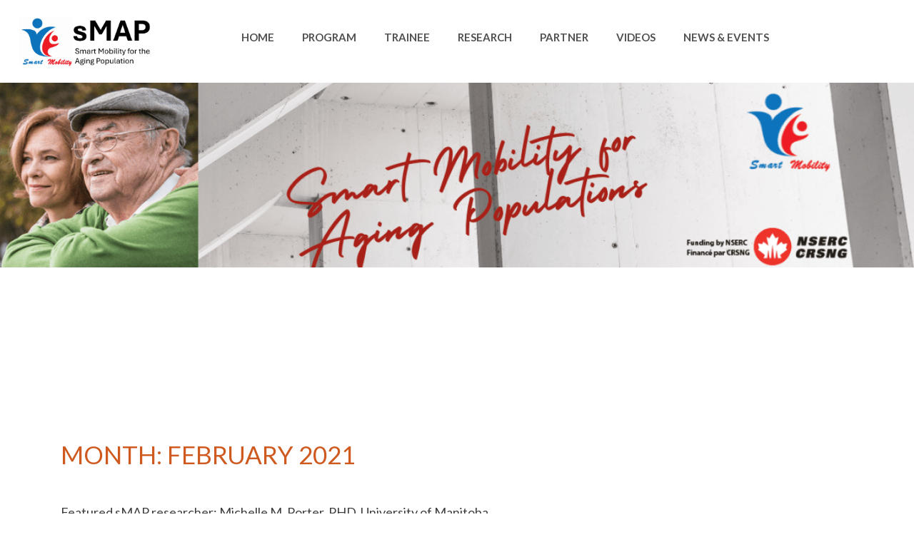

--- FILE ---
content_type: text/html; charset=UTF-8
request_url: https://smap.mcmaster.ca/index.php/2021/02/
body_size: 108902
content:
<!DOCTYPE html>
<html lang="en-US">
<head>
<meta charset="UTF-8">
<meta name="SKYPE_TOOLBAR" content="SKYPE_TOOLBAR_PARSER_COMPATIBLE">
<meta name="viewport" content="width=device-width">
<link rel="profile" href="https://gmpg.org/xfn/11">
<link rel="pingback" href="https://smap.mcmaster.ca/xmlrpc.php">
<!--[if lt IE 9]>
<script type="text/javascript" src="https://smap.mcmaster.ca/wp-content/themes/study-circle-pro/js/html5.js"></script>
<link rel="stylesheet" href="https://smap.mcmaster.ca/wp-content/themes/study-circle-pro/css/ie.css" type="text/css" media="all" />
<![endif]-->
<title>2 - 2021 - sMAP</title>
<meta name="robots" content="follow, noindex">
<meta property="og:url" content="https://smap.mcmaster.ca/2021/02/">
<meta property="og:site_name" content="sMAP">
<meta property="og:locale" content="en_US">
<meta property="og:type" content="object">
<meta property="og:title" content="2 - 2021 - sMAP">
<meta property="og:description" content="Featured sMAP researcher: Michelle M. Porter, PHD, University of Manitoba The SMAP CREATE program was fortunate to interview Dr. Michelle Porter, a collaborator for the SMAP CREATE program. Dr. Michelle Porter is the Director of the Centre on Aging at the University of Manitoba, a Professor in the Faculty of&hellip;">
<meta property="fb:pages" content="">
<meta property="fb:admins" content="">
<meta property="fb:app_id" content="">
<meta name="twitter:card" content="summary">
<meta name="twitter:site" content="">
<meta name="twitter:creator" content="">
<meta name="twitter:title" content="2 - 2021 - sMAP">
<meta name="twitter:description" content="Featured sMAP researcher: Michelle M. Porter, PHD, University of Manitoba The SMAP CREATE program was fortunate to interview Dr. Michelle Porter, a collaborator for the SMAP CREATE program. Dr. Michelle Porter is the Director of the Centre on Aging at the University of Manitoba, a Professor in the Faculty of&hellip;">
<link rel='dns-prefetch' href='//stackpath.bootstrapcdn.com' />
<link rel='dns-prefetch' href='//fonts.googleapis.com' />
<link rel='dns-prefetch' href='//s.w.org' />
<link rel="alternate" type="application/rss+xml" title="sMAP &raquo; Feed" href="https://smap.mcmaster.ca/index.php/feed/" />
<link rel="alternate" type="application/rss+xml" title="sMAP &raquo; Comments Feed" href="https://smap.mcmaster.ca/index.php/comments/feed/" />
<link rel="alternate" type="text/calendar" title="sMAP &raquo; iCal Feed" href="https://smap.mcmaster.ca/index.php/events/?ical=1" />
		<script type="text/javascript">
			window._wpemojiSettings = {"baseUrl":"https:\/\/s.w.org\/images\/core\/emoji\/13.0.1\/72x72\/","ext":".png","svgUrl":"https:\/\/s.w.org\/images\/core\/emoji\/13.0.1\/svg\/","svgExt":".svg","source":{"concatemoji":"https:\/\/smap.mcmaster.ca\/wp-includes\/js\/wp-emoji-release.min.js?ver=5.7.4"}};
			!function(e,a,t){var n,r,o,i=a.createElement("canvas"),p=i.getContext&&i.getContext("2d");function s(e,t){var a=String.fromCharCode;p.clearRect(0,0,i.width,i.height),p.fillText(a.apply(this,e),0,0);e=i.toDataURL();return p.clearRect(0,0,i.width,i.height),p.fillText(a.apply(this,t),0,0),e===i.toDataURL()}function c(e){var t=a.createElement("script");t.src=e,t.defer=t.type="text/javascript",a.getElementsByTagName("head")[0].appendChild(t)}for(o=Array("flag","emoji"),t.supports={everything:!0,everythingExceptFlag:!0},r=0;r<o.length;r++)t.supports[o[r]]=function(e){if(!p||!p.fillText)return!1;switch(p.textBaseline="top",p.font="600 32px Arial",e){case"flag":return s([127987,65039,8205,9895,65039],[127987,65039,8203,9895,65039])?!1:!s([55356,56826,55356,56819],[55356,56826,8203,55356,56819])&&!s([55356,57332,56128,56423,56128,56418,56128,56421,56128,56430,56128,56423,56128,56447],[55356,57332,8203,56128,56423,8203,56128,56418,8203,56128,56421,8203,56128,56430,8203,56128,56423,8203,56128,56447]);case"emoji":return!s([55357,56424,8205,55356,57212],[55357,56424,8203,55356,57212])}return!1}(o[r]),t.supports.everything=t.supports.everything&&t.supports[o[r]],"flag"!==o[r]&&(t.supports.everythingExceptFlag=t.supports.everythingExceptFlag&&t.supports[o[r]]);t.supports.everythingExceptFlag=t.supports.everythingExceptFlag&&!t.supports.flag,t.DOMReady=!1,t.readyCallback=function(){t.DOMReady=!0},t.supports.everything||(n=function(){t.readyCallback()},a.addEventListener?(a.addEventListener("DOMContentLoaded",n,!1),e.addEventListener("load",n,!1)):(e.attachEvent("onload",n),a.attachEvent("onreadystatechange",function(){"complete"===a.readyState&&t.readyCallback()})),(n=t.source||{}).concatemoji?c(n.concatemoji):n.wpemoji&&n.twemoji&&(c(n.twemoji),c(n.wpemoji)))}(window,document,window._wpemojiSettings);
		</script>
		<style type="text/css">
img.wp-smiley,
img.emoji {
	display: inline !important;
	border: none !important;
	box-shadow: none !important;
	height: 1em !important;
	width: 1em !important;
	margin: 0 .07em !important;
	vertical-align: -0.1em !important;
	background: none !important;
	padding: 0 !important;
}
</style>
	<link rel='stylesheet' id='papercite_css-css'  href='https://smap.mcmaster.ca/wp-content/plugins/papercite/papercite.css?ver=5.7.4' type='text/css' media='all' />
<link rel='stylesheet' id='formidable-css'  href='https://smap.mcmaster.ca/wp-content/plugins/formidable/css/formidableforms.css?ver=7282124' type='text/css' media='all' />
<link rel='stylesheet' id='wp-block-library-css'  href='https://smap.mcmaster.ca/wp-includes/css/dist/block-library/style.min.css?ver=5.7.4' type='text/css' media='all' />
<link rel='stylesheet' id='embedpress_blocks-cgb-style-css-css'  href='https://smap.mcmaster.ca/wp-content/plugins/embedpress/Gutenberg/dist/blocks.style.build.css?ver=1690579409' type='text/css' media='all' />
<link rel='stylesheet' id='wp-components-css'  href='https://smap.mcmaster.ca/wp-includes/css/dist/components/style.min.css?ver=5.7.4' type='text/css' media='all' />
<link rel='stylesheet' id='wp-block-editor-css'  href='https://smap.mcmaster.ca/wp-includes/css/dist/block-editor/style.min.css?ver=5.7.4' type='text/css' media='all' />
<link rel='stylesheet' id='wp-nux-css'  href='https://smap.mcmaster.ca/wp-includes/css/dist/nux/style.min.css?ver=5.7.4' type='text/css' media='all' />
<link rel='stylesheet' id='wp-editor-css'  href='https://smap.mcmaster.ca/wp-includes/css/dist/editor/style.min.css?ver=5.7.4' type='text/css' media='all' />
<link rel='stylesheet' id='block-robo-gallery-style-css-css'  href='https://smap.mcmaster.ca/wp-content/plugins/robo-gallery/includes/extensions/block/dist/blocks.style.build.css?ver=3.2.24' type='text/css' media='all' />
<link rel='stylesheet' id='abt-frontend-css'  href='https://smap.mcmaster.ca/wp-content/plugins/academic-bloggers-toolkit/bundle/frontend.css?ver=1598233369' type='text/css' media='all' />
<link rel='stylesheet' id='easyjobsowl-css'  href='https://smap.mcmaster.ca/wp-content/plugins/easyjobs/public/assets/vendor/owl.carousel.min.css?ver=2.3.2' type='text/css' media='all' />
<link rel='stylesheet' id='easyjobs-css'  href='https://smap.mcmaster.ca/wp-content/plugins/easyjobs/public/assets/dist/css/easyjobs-public.min.css?ver=2.3.2' type='text/css' media='all' />
<link rel='stylesheet' id='embedpress-css'  href='https://smap.mcmaster.ca/wp-content/plugins/embedpress/assets/css/embedpress.css?ver=5.7.4' type='text/css' media='all' />
<link rel='stylesheet' id='wpb-ea-bootstrap-grid-css'  href='https://smap.mcmaster.ca/wp-content/plugins/wpb-elementor-addons/inc/../assets/css/grid.min.css?ver=4.0.0' type='text/css' media='' />
<link rel='stylesheet' id='wpb-ea-owl-carousel-css'  href='https://smap.mcmaster.ca/wp-content/plugins/wpb-elementor-addons/inc/../assets/css/owl.carousel.css?ver=2.3.4' type='text/css' media='' />
<link rel='stylesheet' id='fancybox-css'  href='https://smap.mcmaster.ca/wp-content/plugins/wpb-elementor-addons/inc/../assets/css/jquery.fancybox.min.css?ver=3.0.47' type='text/css' media='' />
<link rel='stylesheet' id='wpb-lineicons-css-css'  href='https://smap.mcmaster.ca/wp-content/plugins/wpb-elementor-addons/inc/../assets/icons/lineicons/lineicons.min.css?ver=1.0' type='text/css' media='' />
<link rel='stylesheet' id='wpb_ea_main_css-css'  href='https://smap.mcmaster.ca/wp-content/plugins/wpb-elementor-addons/inc/../assets/css/main.css?ver=1.0' type='text/css' media='' />
<style id='wpb_ea_main_css-inline-css' type='text/css'>

        .wpb-ea-team-member .social-buttons,
        .wpb-ea-service-box-image .wpb-ea-service-box-btn:hover {
            background: #3878ff;
        }
        .wpb-ea-service-box-icon .wpb-ea-service-box-btn:hover {
            color: #3878ff;
        }
        .wpb-ea-service-box-image .wpb-ea-service-box-btn:hover {
            border-color: #3878ff;
        }
        
</style>
<link rel='stylesheet' id='hfe-style-css'  href='https://smap.mcmaster.ca/wp-content/plugins/header-footer-elementor/assets/css/header-footer-elementor.css?ver=1.6.15' type='text/css' media='all' />
<link rel='stylesheet' id='elementor-icons-css'  href='https://smap.mcmaster.ca/wp-content/plugins/elementor/assets/lib/eicons/css/elementor-icons.min.css?ver=5.16.0' type='text/css' media='all' />
<link rel='stylesheet' id='elementor-frontend-legacy-css'  href='https://smap.mcmaster.ca/wp-content/plugins/elementor/assets/css/frontend-legacy.min.css?ver=3.9.0' type='text/css' media='all' />
<link rel='stylesheet' id='elementor-frontend-css'  href='https://smap.mcmaster.ca/wp-content/plugins/elementor/assets/css/frontend.min.css?ver=3.9.0' type='text/css' media='all' />
<link rel='stylesheet' id='elementor-post-250-css'  href='https://smap.mcmaster.ca/wp-content/uploads/elementor/css/post-250.css?ver=1688057757' type='text/css' media='all' />
<link rel='stylesheet' id='embedpress-elementor-css-css'  href='https://smap.mcmaster.ca/wp-content/plugins/embedpress/assets/css/embedpress-elementor.css?ver=3.8.2' type='text/css' media='all' />
<link rel='stylesheet' id='elementor-global-css'  href='https://smap.mcmaster.ca/wp-content/uploads/elementor/css/global.css?ver=1688057757' type='text/css' media='all' />
<link rel='stylesheet' id='study-circle-pro-gfonts-lato-css'  href='//fonts.googleapis.com/css?family=Lato%3A400%2C300%2C300italic%2C400italic%2C700%2C700italic&#038;ver=5.7.4' type='text/css' media='all' />
<link rel='stylesheet' id='study-circle-pro-gfonts-body-css'  href='//fonts.googleapis.com/css?family=Lato&#038;subset=cyrillic%2Carabic%2Cbengali%2Ccyrillic%2Ccyrillic-ext%2Cdevanagari%2Cgreek%2Cgreek-ext%2Cgujarati%2Chebrew%2Clatin-ext%2Ctamil%2Ctelugu%2Cthai%2Cvietnamese%2Clatin&#038;ver=5.7.4' type='text/css' media='all' />
<link rel='stylesheet' id='study-circle-pro-gfonts-logo-css'  href='//fonts.googleapis.com/css?family=Lato&#038;subset=cyrillic%2Carabic%2Cbengali%2Ccyrillic%2Ccyrillic-ext%2Cdevanagari%2Cgreek%2Cgreek-ext%2Cgujarati%2Chebrew%2Clatin-ext%2Ctamil%2Ctelugu%2Cthai%2Cvietnamese%2Clatin&#038;ver=5.7.4' type='text/css' media='all' />
<link rel='stylesheet' id='study-circle-pro-gfonts-nav-css'  href='//fonts.googleapis.com/css?family=Lato&#038;subset=cyrillic%2Carabic%2Cbengali%2Ccyrillic%2Ccyrillic-ext%2Cdevanagari%2Cgreek%2Cgreek-ext%2Cgujarati%2Chebrew%2Clatin-ext%2Ctamil%2Ctelugu%2Cthai%2Cvietnamese%2Clatin&#038;ver=5.7.4' type='text/css' media='all' />
<link rel='stylesheet' id='study-circle-pro-gfonts-heading-css'  href='//fonts.googleapis.com/css?family=Lato&#038;subset=cyrillic%2Carabic%2Cbengali%2Ccyrillic%2Ccyrillic-ext%2Cdevanagari%2Cgreek%2Cgreek-ext%2Cgujarati%2Chebrew%2Clatin-ext%2Ctamil%2Ctelugu%2Cthai%2Cvietnamese%2Clatin&#038;ver=5.7.4' type='text/css' media='all' />
<link rel='stylesheet' id='study-circle-pro-basic-style-css'  href='https://smap.mcmaster.ca/wp-content/themes/study-circle-pro/style.css?ver=5.7.4' type='text/css' media='all' />
<link rel='stylesheet' id='study-circle-pro-editor-style-css'  href='https://smap.mcmaster.ca/wp-content/themes/study-circle-pro/editor-style.css?ver=5.7.4' type='text/css' media='all' />
<link rel='stylesheet' id='study-circle-pro-base-style-css'  href='https://smap.mcmaster.ca/wp-content/themes/study-circle-pro/css/default.css?ver=5.7.4' type='text/css' media='all' />
<link rel='stylesheet' id='study-circle-pro-font-awesome-style-css'  href='https://smap.mcmaster.ca/wp-content/themes/study-circle-pro/css/font-awesome.css?ver=5.7.4' type='text/css' media='all' />
<link rel='stylesheet' id='study-circle-pro-animation-css'  href='https://smap.mcmaster.ca/wp-content/themes/study-circle-pro/css/animation.css?ver=5.7.4' type='text/css' media='all' />
<link rel='stylesheet' id='study-circle-pro-testimonialslider-style-css'  href='https://smap.mcmaster.ca/wp-content/themes/study-circle-pro/testimonialsrotator/js/tm-rotator.css?ver=5.7.4' type='text/css' media='all' />
<link rel='stylesheet' id='study-circle-pro-responsive-style-css'  href='https://smap.mcmaster.ca/wp-content/themes/study-circle-pro/css/responsive.css?ver=5.7.4' type='text/css' media='all' />
<link rel='stylesheet' id='study-circle-pro-owl-style-css'  href='https://smap.mcmaster.ca/wp-content/themes/study-circle-pro/testimonialsrotator/js/owl.carousel.css?ver=5.7.4' type='text/css' media='all' />
<link rel='stylesheet' id='study-circle-pro-mixitup-style-css'  href='https://smap.mcmaster.ca/wp-content/themes/study-circle-pro/mixitup/style-mixitup.css?ver=5.7.4' type='text/css' media='all' />
<link rel='stylesheet' id='study-circle-pro-prettyphoto-style-css'  href='https://smap.mcmaster.ca/wp-content/themes/study-circle-pro/mixitup/prettyPhotoe735.css?ver=5.7.4' type='text/css' media='all' />
<link rel='stylesheet' id='study-circle-pro-flexiselcss-css'  href='https://smap.mcmaster.ca/wp-content/themes/study-circle-pro/css/flexiselcss.css?ver=5.7.4' type='text/css' media='all' />
<link rel='stylesheet' id='study-circle-pro-animation-style-css'  href='https://smap.mcmaster.ca/wp-content/themes/study-circle-pro/css/animation-style.css?ver=5.7.4' type='text/css' media='all' />
<link rel='stylesheet' id='bootStrap-css-css'  href='https://stackpath.bootstrapcdn.com/bootstrap/4.5.0/css/bootstrap.min.css?ver=5.7.4' type='text/css' media='all' />
<link rel='stylesheet' id='dflip-icons-style-css'  href='https://smap.mcmaster.ca/wp-content/plugins/3d-flipbook-dflip-lite/assets/css/themify-icons.min.css?ver=1.7.35' type='text/css' media='all' />
<link rel='stylesheet' id='dflip-style-css'  href='https://smap.mcmaster.ca/wp-content/plugins/3d-flipbook-dflip-lite/assets/css/dflip.min.css?ver=1.7.35' type='text/css' media='all' />
<link rel='stylesheet' id='dashicons-css'  href='https://smap.mcmaster.ca/wp-includes/css/dashicons.min.css?ver=5.7.4' type='text/css' media='all' />
<link rel='stylesheet' id='plyr-css'  href='https://smap.mcmaster.ca/wp-content/plugins/embedpress/assets/css/plyr.css?ver=5.7.4' type='text/css' media='all' />
<link rel='stylesheet' id='eael-general-css'  href='https://smap.mcmaster.ca/wp-content/plugins/essential-addons-for-elementor-lite/assets/front-end/css/view/general.min.css?ver=5.8.4' type='text/css' media='all' />
<link rel='stylesheet' id='um_fonticons_ii-css'  href='https://smap.mcmaster.ca/wp-content/plugins/ultimate-member/assets/css/um-fonticons-ii.css?ver=2.6.9' type='text/css' media='all' />
<link rel='stylesheet' id='um_fonticons_fa-css'  href='https://smap.mcmaster.ca/wp-content/plugins/ultimate-member/assets/css/um-fonticons-fa.css?ver=2.6.9' type='text/css' media='all' />
<link rel='stylesheet' id='select2-css'  href='https://smap.mcmaster.ca/wp-content/plugins/ultimate-member/assets/css/select2/select2.min.css?ver=4.0.13' type='text/css' media='all' />
<link rel='stylesheet' id='um_crop-css'  href='https://smap.mcmaster.ca/wp-content/plugins/ultimate-member/assets/css/um-crop.css?ver=2.6.9' type='text/css' media='all' />
<link rel='stylesheet' id='um_modal-css'  href='https://smap.mcmaster.ca/wp-content/plugins/ultimate-member/assets/css/um-modal.css?ver=2.6.9' type='text/css' media='all' />
<link rel='stylesheet' id='um_styles-css'  href='https://smap.mcmaster.ca/wp-content/plugins/ultimate-member/assets/css/um-styles.css?ver=2.6.9' type='text/css' media='all' />
<link rel='stylesheet' id='um_profile-css'  href='https://smap.mcmaster.ca/wp-content/plugins/ultimate-member/assets/css/um-profile.css?ver=2.6.9' type='text/css' media='all' />
<link rel='stylesheet' id='um_account-css'  href='https://smap.mcmaster.ca/wp-content/plugins/ultimate-member/assets/css/um-account.css?ver=2.6.9' type='text/css' media='all' />
<link rel='stylesheet' id='um_misc-css'  href='https://smap.mcmaster.ca/wp-content/plugins/ultimate-member/assets/css/um-misc.css?ver=2.6.9' type='text/css' media='all' />
<link rel='stylesheet' id='um_fileupload-css'  href='https://smap.mcmaster.ca/wp-content/plugins/ultimate-member/assets/css/um-fileupload.css?ver=2.6.9' type='text/css' media='all' />
<link rel='stylesheet' id='um_datetime-css'  href='https://smap.mcmaster.ca/wp-content/plugins/ultimate-member/assets/css/pickadate/default.css?ver=2.6.9' type='text/css' media='all' />
<link rel='stylesheet' id='um_datetime_date-css'  href='https://smap.mcmaster.ca/wp-content/plugins/ultimate-member/assets/css/pickadate/default.date.css?ver=2.6.9' type='text/css' media='all' />
<link rel='stylesheet' id='um_datetime_time-css'  href='https://smap.mcmaster.ca/wp-content/plugins/ultimate-member/assets/css/pickadate/default.time.css?ver=2.6.9' type='text/css' media='all' />
<link rel='stylesheet' id='um_raty-css'  href='https://smap.mcmaster.ca/wp-content/plugins/ultimate-member/assets/css/um-raty.css?ver=2.6.9' type='text/css' media='all' />
<link rel='stylesheet' id='um_scrollbar-css'  href='https://smap.mcmaster.ca/wp-content/plugins/ultimate-member/assets/css/simplebar.css?ver=2.6.9' type='text/css' media='all' />
<link rel='stylesheet' id='um_tipsy-css'  href='https://smap.mcmaster.ca/wp-content/plugins/ultimate-member/assets/css/um-tipsy.css?ver=2.6.9' type='text/css' media='all' />
<link rel='stylesheet' id='um_responsive-css'  href='https://smap.mcmaster.ca/wp-content/plugins/ultimate-member/assets/css/um-responsive.css?ver=2.6.9' type='text/css' media='all' />
<link rel='stylesheet' id='um_default_css-css'  href='https://smap.mcmaster.ca/wp-content/plugins/ultimate-member/assets/css/um-old-default.css?ver=2.6.9' type='text/css' media='all' />
<link rel='stylesheet' id='google-fonts-1-css'  href='https://fonts.googleapis.com/css?family=Roboto%3A100%2C100italic%2C200%2C200italic%2C300%2C300italic%2C400%2C400italic%2C500%2C500italic%2C600%2C600italic%2C700%2C700italic%2C800%2C800italic%2C900%2C900italic%7CRoboto+Slab%3A100%2C100italic%2C200%2C200italic%2C300%2C300italic%2C400%2C400italic%2C500%2C500italic%2C600%2C600italic%2C700%2C700italic%2C800%2C800italic%2C900%2C900italic&#038;display=auto&#038;ver=5.7.4' type='text/css' media='all' />
<link rel="preconnect" href="https://fonts.gstatic.com/" crossorigin><script type='text/javascript' src='https://smap.mcmaster.ca/wp-includes/js/jquery/jquery.min.js?ver=3.5.1' id='jquery-core-js'></script>
<script type='text/javascript' src='https://smap.mcmaster.ca/wp-includes/js/jquery/jquery-migrate.min.js?ver=3.3.2' id='jquery-migrate-js'></script>
<script type='text/javascript' src='https://smap.mcmaster.ca/wp-content/plugins/papercite/js/papercite.js?ver=5.7.4' id='papercite-js'></script>
<script type='text/javascript' src='https://smap.mcmaster.ca/wp-content/plugins/embedpress/assets/js/plyr.polyfilled.js?ver=1' id='plyr.polyfilled-js'></script>
<script type='text/javascript' src='https://smap.mcmaster.ca/wp-content/themes/study-circle-pro/js/custom.js?ver=5.7.4' id='study-circle-pro-customscripts-js'></script>
<script type='text/javascript' src='https://smap.mcmaster.ca/wp-content/themes/study-circle-pro/testimonialsrotator/js/jquery.quovolver.min.js?ver=5.7.4' id='study-circle-pro-testimonialsminjs-js'></script>
<script type='text/javascript' src='https://smap.mcmaster.ca/wp-content/themes/study-circle-pro/testimonialsrotator/js/bootstrap.js?ver=5.7.4' id='study-circle-pro-testimonials-bootstrap-js'></script>
<script type='text/javascript' src='https://smap.mcmaster.ca/wp-content/themes/study-circle-pro/testimonialsrotator/js/owl.carousel.js?ver=5.7.4' id='study-circle-pro-owljs-js'></script>
<script type='text/javascript' src='https://smap.mcmaster.ca/wp-content/themes/study-circle-pro/counter/js/jquery.counterup.min.js?ver=5.7.4' id='study-circle-pro-counterup-js'></script>
<script type='text/javascript' src='https://smap.mcmaster.ca/wp-content/themes/study-circle-pro/counter/js/waypoints.min.js?ver=5.7.4' id='study-circle-pro-waypoints-js'></script>
<script type='text/javascript' src='https://smap.mcmaster.ca/wp-content/themes/study-circle-pro/mixitup/jquery_013.js?ver=5.7.4' id='study-circle-pro-jquery_013-script-js'></script>
<script type='text/javascript' src='https://smap.mcmaster.ca/wp-content/themes/study-circle-pro/mixitup/jquery_003.js?ver=5.7.4' id='study-circle-pro-jquery_003-script-js'></script>
<script type='text/javascript' src='https://smap.mcmaster.ca/wp-content/themes/study-circle-pro/mixitup/screen.js?ver=5.7.4' id='study-circle-pro-screen-script-js'></script>
<script type='text/javascript' src='https://smap.mcmaster.ca/wp-content/themes/study-circle-pro/mixitup/jquery.prettyPhoto5152.js?ver=5.7.4' id='study-circle-pro-prettyphoto-script-js'></script>
<script type='text/javascript' src='https://smap.mcmaster.ca/wp-content/themes/study-circle-pro/js/jquery.flexisel.js?ver=5.7.4' id='study-circle-pro-flexisel-js'></script>
<script type='text/javascript' src='https://smap.mcmaster.ca/wp-content/themes/study-circle-pro/js/custom-animation.js?ver=5.7.4' id='study-circle-pro-custom-animation-js'></script>
<script type='text/javascript' src='https://stackpath.bootstrapcdn.com/bootstrap/4.5.0/js/bootstrap.min.js?ver=5.7.4' id='bootStrap-script-js'></script>
<script type='text/javascript' src='https://smap.mcmaster.ca/wp-content/plugins/ultimate-member/assets/js/um-gdpr.min.js?ver=2.6.9' id='um-gdpr-js'></script>
<link rel="https://api.w.org/" href="https://smap.mcmaster.ca/index.php/wp-json/" /><link rel="EditURI" type="application/rsd+xml" title="RSD" href="https://smap.mcmaster.ca/xmlrpc.php?rsd" />
<link rel="wlwmanifest" type="application/wlwmanifest+xml" href="https://smap.mcmaster.ca/wp-includes/wlwmanifest.xml" /> 
<meta name="generator" content="WordPress 5.7.4" />
	<style>
		.betterdocs-wraper.betterdocs-main-wraper {
						background-color: #ffffff;		
																				}
		.betterdocs-archive-wrap.betterdocs-archive-main {
			padding-top: 50px;
			padding-bottom: 50px;
			padding-left: 0px;
			padding-right: 0px;
		}
		.betterdocs-archive-wrap.betterdocs-archive-main {
			width: 100%;
			max-width: 1600px;
		}
		.betterdocs-categories-wrap.single-kb.layout-masonry .docs-single-cat-wrap {
			margin-bottom: 15px;
		}
		.betterdocs-categories-wrap.single-kb.layout-flex .docs-single-cat-wrap {
			margin: 15px; 
		}
		.betterdocs-categories-wrap.single-kb .docs-single-cat-wrap .docs-cat-title-wrap { 
			padding-top: 20px; 
		}

		.betterdocs-categories-wrap.single-kb .docs-single-cat-wrap .docs-cat-title-wrap, 
		.betterdocs-archive-main .docs-item-container { 
			padding-right: 20px;
			padding-left: 20px;  
		}
		.betterdocs-archive-main .docs-item-container { 
			padding-bottom: 20px; 
		}
		.betterdocs-categories-wrap.betterdocs-category-box.layout-2.single-kb .docs-single-cat-wrap,
		.betterdocs-categories-wrap.single-kb .docs-single-cat-wrap.docs-cat-list-2-box {
			padding-top: 20px; 
			padding-right: 20px;
			padding-left: 20px; 
			padding-bottom: 20px; 
		}
        		.betterdocs-categories-wrap.betterdocs-category-box .docs-single-cat-wrap p{
						color: #566e8b;
					}
		.betterdocs-categories-wrap.single-kb .docs-single-cat-wrap,
		.betterdocs-categories-wrap.single-kb .docs-single-cat-wrap .docs-cat-title-wrap {
						border-top-left-radius: 5px;
									border-top-right-radius: 5px;
					}
		.betterdocs-categories-wrap.single-kb .docs-single-cat-wrap,
		.betterdocs-categories-wrap.single-kb .docs-single-cat-wrap .docs-item-container {
						border-bottom-right-radius: 5px;
									border-bottom-left-radius: 5px;
					}
		.betterdocs-category-list .betterdocs-categories-wrap .docs-single-cat-wrap,
		.betterdocs-category-box.white-bg .docs-single-cat-wrap,
		.betterdocs-categories-wrap.white-bg .docs-single-cat-wrap {
						background-color: #fff;
					}
		.betterdocs-category-box.single-kb.ash-bg .docs-single-cat-wrap {
						background-color: #f8f8fc;
					}
		.betterdocs-category-box.single-kb .docs-single-cat-wrap:hover,
		.betterdocs-categories-wrap.single-kb.white-bg .docs-single-cat-wrap.docs-cat-list-2-box:hover {
						background-color: #fff;
					}
		.betterdocs-category-box.single-kb .docs-single-cat-wrap img {
						margin-bottom: 20px;
					}
		.betterdocs-category-box.single-kb .docs-single-cat-wrap .docs-cat-title,
		.pro-layout-4.single-kb .docs-cat-list-2-box-content .docs-cat-title {
						margin-bottom: 15px;
					}
		.betterdocs-category-box.single-kb .docs-single-cat-wrap p {
						margin-bottom: 15px;
					}
		.betterdocs-category-box.single-kb .docs-single-cat-wrap span {
					}
		.docs-cat-title img {
			height: 32px; 
		}
		.betterdocs-category-box.single-kb .docs-single-cat-wrap img { 
			height: 80px; 
		}
		.single-kb .docs-cat-title-inner .docs-cat-heading,
		.betterdocs-category-box.single-kb .docs-single-cat-wrap .docs-cat-title,
		.single-kb .docs-cat-list-2-box .docs-cat-title,
		.single-kb .docs-cat-list-2-items .docs-cat-title{
			font-size: 20px;
		}
        .single-kb .docs-cat-title-inner .docs-cat-heading {
			color: #528ffe; 
		}
		.betterdocs-category-box.single-kb .docs-single-cat-wrap .docs-cat-title,
		.single-kb .docs-cat-list-2 .docs-cat-title, 
		.betterdocs-category-grid-layout-6 .betterdocs-term-info .betterdocs-term-title {
			color: #333333;
		}
				.docs-cat-title-wrap .docs-cat-title-inner {
			border-color: #528ffe; 
			padding-bottom: 20px;
		}
		.docs-cat-title-inner .docs-item-count span {
			color: #ffffff; 
			font-size: 15px;
		}
		.betterdocs-category-box.single-kb .docs-single-cat-wrap span,
		.single-kb .docs-cat-list-2-box .title-count span {
			color: #707070; 
			font-size: 15px;
		}
		.betterdocs-categories-wrap.single-kb .docs-cat-title-wrap .docs-item-count span {
			font-size: 15px;
			color: #ffffff; 
		}

		.betterdocs-categories-wrap .docs-item-count {
			background-color: #528ffe; 
		}

		.betterdocs-categories-wrap.single-kb .docs-cat-title-inner span {
			background-color: rgba(82,143,254,0.44);
			border-color: #ffffff;
			border-style: none;
			width: 30px; 
			height: 30px;
			border-top-width: 0px;
			border-right-width: 0px;
			border-bottom-width: 0px;
			border-left-width: 0px;
		}
		.betterdocs-categories-wrap.single-kb .docs-item-container ul {
			background-color: rgba(255,255,255,0);
			padding-top: 0px;
			padding-bottom: 0px;
			padding-right: 0px;
			padding-left: 0px;
		}
		.betterdocs-categories-wrap.single-kb .docs-item-container {
			background-color: #ffffff;
		}
		.betterdocs-categories-wrap.single-kb .docs-item-container li,
		.betterdocs-categories-wrap.single-kb .docs-item-container .docs-sub-cat-title,
        .betterdocs-popular-list.single-kb ul li {
			margin-top: 10px;
			margin-right: 10px;
			margin-left: 10px;
		}
        .betterdocs-categories-wrap.single-kb .docs-item-container li,
        .betterdocs-popular-list.single-kb ul li {
            margin-bottom: 10px;
			padding-top: 0px;
			padding-right: 0px;
			padding-bottom: 0px;
			padding-left: 0px;
        }
		.betterdocs-categories-wrap.single-kb .docs-item-container li svg {
			fill: #566e8b;
			font-size: 15px;
            min-width: 15px;
		}
        .betterdocs-popular-list.single-kb ul li svg {
			font-size: 15px;
            min-width: 15px;
		}
        .betterdocs-popular-list.single-kb ul li svg path {
			fill: #566e8b;
		}
		.betterdocs-categories-wrap.single-kb li a,
        .betterdocs-popular-list.single-kb ul li a {
			color: #566e8b;
			font-size: 15px;
		}
				.betterdocs-categories-wrap.single-kb .docs-item-container .docs-sub-cat li a {
			color: #566e8b;
		}
						.betterdocs-categories-wrap.single-kb .docs-item-container .docs-sub-cat li a:hover {
			color: #566e8b;
		}
						.betterdocs-categories-wrap.single-kb .docs-item-container .docs-sub-cat li svg {
			fill: #566e8b;
		}
				.betterdocs-categories-wrap.single-kb li a:hover,
        .betterdocs-popular-list.single-kb ul li a:hover {
			color: #566e8b;
		}
		.betterdocs-categories-wrap.single-kb .docs-item-container .docs-sub-cat-title svg {
			fill: #566e8b;
			font-size: 15px;
		}
		.betterdocs-categories-wrap.single-kb .docs-sub-cat-title a {
			color: #566e8b;
			font-size: 17px;
		}
		.betterdocs-categories-wrap.single-kb .docs-sub-cat-title a:hover {
			color: #566e8b;
		}
		.betterdocs-categories-wrap.single-kb .docs-item-container .docs-cat-link-btn, .betterdocs-categories-wrap.single-kb .docs-item-container .docs-cat-link-btn:visited {
			background-color: #ffffff;
			font-size: 16px;
			color: #528ffe;
			border-color: #528ffe;
			border-top-left-radius: 50px;
			border-top-right-radius: 50px;
			border-bottom-right-radius: 50px;
			border-bottom-left-radius: 50px;
			padding-top: 10px;
			padding-right: 20px;
			padding-bottom: 10px;
			padding-left: 20px;
			border-width: 1px;
		}

		.betterdocs-categories-wrap.single-kb .docs-item-container .docs-cat-link-btn, .betterdocs-categories-wrap.multiple-kb .tabs-content .betterdocs-tab-content .betterdocs-tab-categories .docs-single-cat-wrap .docs-item-container .docs-cat-link-btn{
			border-width: 1px;
		}
		.betterdocs-categories-wrap.single-kb .docs-item-container .docs-cat-link-btn:hover {
			background-color: #528ffe;
			color: #fff;
			border-color: #528ffe;
		}
		.betterdocs-categories-wrap.single-kb .docs-single-cat-wrap .docs-item-container .docs-cat-link-btn {
			margin-top: 10px;
			margin-bottom: 10px;
			margin-left: 20px;
			margin-right: 20px;
		}
		.betterdocs-single-bg .betterdocs-content-area, .betterdocs-single-bg .betterdocs-content-full {
			background-color: rgba(255,255,255,0);	
				
														}
		.betterdocs-single-wraper .betterdocs-content-area {
			padding-top: 30px;
			padding-right: 25px;
			padding-bottom: 30px;
			padding-left: 25px;
			max-width: 1400px;
			width:100%;
		}
		.betterdocs-single-wraper .betterdocs-content-area .docs-single-main {
			padding-top: 20px;
			padding-right: 20px;
			padding-bottom: 20px;
			padding-left: 20px;
		}
		.betterdocs-single-layout4 .betterdocs-content-full {
			padding-top: 30px;
			padding-right: 25px;
			padding-bottom: 30px;
			padding-left: 25px;
		}
		.betterdocs-single-layout4 .betterdocs-content-full{
			background-color: rgba(255,255,255,0);	
				
														}
		.betterdocs-single-layout5 .betterdocs-content-full {
			padding-top: 30px;
			padding-right: 25px;
			padding-bottom: 30px;
			padding-left: 25px;
		}
		.betterdocs-single-layout5 .betterdocs-content-full {
			background-color: rgba(255,255,255,0);	
				
														}
		.betterdocs-single-layout2 .docs-content-full-main .doc-single-content-wrapper {
			padding-top: 0px;
			padding-right: 0px;
			padding-bottom: 0px;
			padding-left: 0px;
		}
		.betterdocs-single-layout3 .docs-content-full-main .doc-single-content-wrapper {
			padding-top: 0px;
			padding-right: 0px;
			padding-bottom: 0px;
			padding-left: 0px;
		}
		.docs-single-title .betterdocs-entry-title {
			font-size: 36px;
			color: #3f5876;
		}
		.betterdocs-breadcrumb .betterdocs-breadcrumb-item a {
			font-size: 16px;
			color: #566e8b;
		}
		.betterdocs-breadcrumb .betterdocs-breadcrumb-list .betterdocs-breadcrumb-item a:hover {
			color: #566e8b;
		}
		.betterdocs-breadcrumb .breadcrumb-delimiter {
			color: #566e8b;
		}
		.betterdocs-breadcrumb-item.current span {
			font-size: 16px;
			color: #528fff;
		}
		.betterdocs-toc {
			background-color: #fff;
			padding-top: 20px;
			padding-right: 25px;
			padding-bottom: 20px;
			padding-left: 20px;
			margin-top: 0px;
			margin-right: 0px;
			margin-bottom: 0px;
			margin-left: 0px;
		}
		.betterdocs-entry-content .betterdocs-toc {
			margin-bottom: 20px;
		}
		.sticky-toc-container {
			width: 320px;
		}
		.sticky-toc-container.toc-sticky {
			z-index: 2;
			margin-top: 0px;
		}
		.betterdocs-toc > .toc-title {
			color: #3f5876;
			font-size: 18px;
		}
		.betterdocs-entry-content .betterdocs-toc.collapsible-sm .angle-icon {
			color: #3f5876;
		}
		.betterdocs-toc > .toc-list a {
			color: #566e8b;
			font-size: 14px;
			margin-top: 5px;
			margin-right: 0px;
			margin-bottom: 5px;
			margin-left: 0px;
		}
		.betterdocs-toc > .toc-list li a:before {
			font-size: 12px;
			color: #566e8b;
		}
		.betterdocs-toc > .toc-list li:before {
			padding-top: 5px;
		}
		.betterdocs-toc > .toc-list a:hover {
			color: #528fff;
		}
		.feedback-form-link .feedback-form-icon svg, .feedback-form-link .feedback-form-icon img {
			width: 26px;
		}
		.betterdocs-toc > .toc-list a.active,
        .betterdocs-toc > .toc-list a.active:before {
			color: #528fff;
		}
        .betterdocs-toc > .toc-list a.active:after {
            background-color: #528fff;
        }
		.betterdocs-content {
			color: #4d4d4d;
			font-size: 16px;
		}
		.betterdocs-social-share .betterdocs-social-share-heading h5 {
			color: #566e8b;
		}
		.betterdocs-entry-footer .feedback-form-link {
			color: #566e8b;
			font-size: 15px;
		}
		.betterdocs-entry-footer .feedback-update-form .feedback-form-link:hover {
			color: #566e8b;
		}
        .betterdocs-entry-footer .feedback-form .modal-content .feedback-form-title {
            color: #3f5876;
            font-size: 21px;
        }
		.docs-navigation a {
			color: #3f5876;
			font-size: 16px;
		}
		.docs-navigation a:hover {
			color: #3f5876;
		}
		.docs-navigation a svg{
			fill: #5edf8e;
			min-width: 16px;
			width: 16px;
		}
		.betterdocs-entry-footer .update-date{
			color: #566e8b;
			font-size: 14px;
		}
		.betterdocs-credit p{
			color: #201d3a;
			font-size: 14px;
		}
		.betterdocs-credit p a{
			color: #528fff;
		}
		.betterdocs-sidebar-content.betterdocs-category-sidebar .betterdocs-categories-wrap,
		.betterdocs-category-wraper .betterdocs-full-sidebar-left {
			background-color: #ffffff;
		}
		.betterdocs-single-layout1 .betterdocs-sidebar-content .betterdocs-categories-wrap {
						border-top-left-radius: 5px;
									border-top-right-radius: 5px;
									border-bottom-right-radius: 5px;
									border-bottom-left-radius: 5px;
					}
		.betterdocs-sidebar-content.betterdocs-category-sidebar .docs-single-cat-wrap .docs-cat-title-wrap{
			background-color: #ffffff;
		}
		.betterdocs-sidebar-content.betterdocs-category-sidebar .docs-cat-title img {
			height: 24px;
		}
		.betterdocs-sidebar-content.betterdocs-category-sidebar .docs-cat-title-inner .docs-cat-heading{
			color: #3f5876;
			font-size: 16px;
		}
		.betterdocs-sidebar-content.betterdocs-category-sidebar .docs-cat-title-inner .docs-cat-heading:hover {
			color: #3f5876 !important;
		}
		.betterdocs-sidebar-content.betterdocs-category-sidebar .docs-cat-title-inner .cat-list-arrow-down {
			color: #3f5876;
		}
		.betterdocs-sidebar-content.betterdocs-category-sidebar .docs-single-cat-wrap .active-title .docs-cat-title-inner .docs-cat-heading,
		.betterdocs-sidebar-content.betterdocs-category-sidebar .active-title .docs-cat-title-inner .docs-cat-heading,
		.betterdocs-category-wraper .betterdocs-full-sidebar-left .docs-cat-title-wrap::after {
			color: #3f5876;
		}
		.betterdocs-sidebar-content.betterdocs-category-sidebar .docs-item-count {
			background-color: #528ffe;
		}
		.betterdocs-sidebar-content.betterdocs-category-sidebar .docs-item-count span {
			background-color: rgba(82, 143, 255, 0.2);
			color: #ffffff;
			font-size: 12px;
		}
		.betterdocs-sidebar-content.betterdocs-category-sidebar .betterdocs-categories-wrap .docs-single-cat-wrap {
			margin-top: 5px;
			margin-right: 0px;
			margin-bottom: 5px;
			margin-left: 0px;
		}
		.betterdocs-sidebar-content.betterdocs-category-sidebar .betterdocs-categories-wrap, .betterdocs-full-sidebar-left .betterdocs-categories-wrap {
			padding-top: 0px;
			padding-right: 0px;
			padding-bottom: 0px;
			padding-left: 0px;
		}
		.betterdocs-sidebar-content.betterdocs-category-sidebar .betterdocs-categories-wrap .docs-single-cat-wrap .docs-cat-title-wrap {
			padding-top: 10px;
			padding-right: 15px;
			padding-bottom: 10px;
			padding-left: 15px;
		}
		.betterdocs-single-layout2 .betterdocs-full-sidebar-left .betterdocs-sidebar-content .betterdocs-categories-wrap .docs-cat-title-inner {
						background-color: #ffffff;		
						padding-top: 10px;
			padding-right: 15px;
			padding-bottom: 10px;
			padding-left: 15px;
		}
		.betterdocs-sidebar-content.betterdocs-category-sidebar .docs-item-container{
			background-color: #ffffff;
		}
		.betterdocs-sidebar-content.betterdocs-category-sidebar .docs-single-cat-wrap .docs-cat-title-wrap.active-title{
			background-color: rgba(90, 148, 255, .1);
			border-color: #528fff;
		}

		.betterdocs-sidebar-content.betterdocs-category-sidebar .betterdocs-categories-wrap .docs-item-container li {
			padding-left: 0;
			margin-top: 10px;
			margin-right: 10px;
			margin-bottom: 10px;
			margin-left: 10px;
		}
		.betterdocs-single-layout2 .betterdocs-sidebar-content .betterdocs-categories-wrap .docs-item-container li {
			margin-right: 0 !important;
		}
		.betterdocs-sidebar-content.betterdocs-category-sidebar .betterdocs-categories-wrap li a {
			color: #566e8b;
			font-size: 14px;
		}
		.betterdocs-sidebar-content.betterdocs-category-sidebar .betterdocs-categories-wrap li a:hover {
			color: #528fff;
		}
		.betterdocs-sidebar-content.betterdocs-category-sidebar .betterdocs-categories-wrap li svg {
			fill: #566e8b;
			font-size: 14px;
		}
        .betterdocs-sidebar-content .betterdocs-categories-wrap li a.active,
        .betterdocs-sidebar-content .betterdocs-categories-wrap li.sub-list a.active {
            color: #528fff;
        }
		.betterdocs-category-wraper.betterdocs-single-wraper{
																				}	
		.betterdocs-category-wraper.betterdocs-single-wraper .docs-listing-main .docs-category-listing{
						background-color: #ffffff;
						margin-top: 0px;
			margin-right: 0px;
			margin-bottom: 0px;
			margin-left: 0px;
			padding-top: 30px;
			padding-right: 30px;
			padding-bottom: 30px;
			padding-left: 30px;
			border-radius: 5px;
		}
		.betterdocs-category-wraper .docs-category-listing .docs-cat-title .docs-cat-heading {
			color: #566e8b;
			font-size: 20px;
			margin-top: 0px;
			margin-right: 0px;
			margin-bottom: 20px;
			margin-left: 0px;
		}
		.betterdocs-category-wraper .docs-category-listing .docs-cat-title p {
			color: #566e8b;
			font-size: 14px;
			margin-top: 0px;
			margin-right: 0px;
			margin-bottom: 20px;
			margin-left: 0px;
		}
		.betterdocs-category-wraper .docs-listing-main .docs-category-listing .docs-list ul li, 
		.betterdocs-category-wraper .docs-listing-main .docs-category-listing .docs-list .docs-sub-cat-title {
			margin-top: 10px;
			margin-right: 0px;
			margin-bottom: 10px;
			margin-left: 0px;
		}
		.betterdocs-category-wraper .docs-listing-main .docs-category-listing .docs-list ul li svg {
			fill: #566e8b;
			font-size: 16px;
            min-width: 16px;
		}
		.betterdocs-category-wraper .docs-listing-main .docs-category-listing .docs-list ul li a {
			color: #566e8b;
			font-size: 14px;
		}
		.betterdocs-category-wraper .docs-listing-main .docs-category-listing .docs-list ul li a:hover {
			color: #528ffe;
		}
				.betterdocs-category-wraper .docs-listing-main .docs-category-listing .docs-list .docs-sub-cat li a {
			color: #566e8b;
		}
						.betterdocs-category-wraper .docs-listing-main .docs-category-listing .docs-list .docs-sub-cat li a:hover {
			color: #566e8b;
		}
						.betterdocs-category-wraper .docs-listing-main .docs-category-listing .docs-list .docs-sub-cat li svg {
			fill: #566e8b;
		}
				.betterdocs-category-wraper .docs-listing-main .docs-category-listing .docs-list .docs-sub-cat-title svg {
			fill: #566e8b;
			font-size: 15px;
		}
		.betterdocs-category-wraper .docs-listing-main .docs-category-listing .docs-list .docs-sub-cat-title a {
			color: #566e8b;
			font-size: 17px;
		}
		.betterdocs-category-wraper .docs-listing-main .docs-category-listing .docs-list .docs-sub-cat-title a:hover {
			color: #566e8b;
		}

		.betterdocs-search-form-wrap{
						background-color: #f7f7f7;
																		padding-top: 50px;
			padding-right: 20px;
			padding-bottom: 50px;
			padding-left: 20px;
			margin-top:0px;
			margin-right:0px;
			margin-bottom:0px;
			margin-left:0px;
					}
		.betterdocs-search-heading h2.heading, .betterdocs-search-heading h1.heading, .betterdocs-search-heading h3.heading, .betterdocs-search-heading h4.heading, .betterdocs-search-heading h5.heading, .betterdocs-search-heading h6.heading {
			line-height: 1.2;
			font-size: 40px;
			color: #566e8b;
			margin-top: 0px;
			margin-right: 0px;
			margin-bottom: 20px;
			margin-left: 0px;
		}
		.betterdocs-search-heading h3.subheading, .betterdocs-search-heading h2.subheading, .betterdocs-search-heading h1.subheading, .betterdocs-search-heading h4.subheading, .betterdocs-search-heading h5.subheading, .betterdocs-search-heading h6.subheading {
			line-height: 1.2;
			font-size: 16px;
			color: #566e8b;
			margin-top: 0px;
			margin-right: 0px;
			margin-bottom: 20px;
			margin-left: 0px;
		}
		.betterdocs-searchform {
			background-color: #ffffff;
			border-radius: 8px;
			padding-top: 22px;
			padding-right: 15px;
			padding-bottom: 22px;
			padding-left: 15px;
		}
		.betterdocs-searchform .betterdocs-search-field {
			font-size: 16px;
			color: #595959;
		}	
		.betterdocs-searchform .betterdocs-search-field:focus{
			color: #595959;
		}
		.betterdocs-searchform .betterdocs-search-field::placeholder{
			color: #595959;
		}
		.betterdocs-searchform svg.docs-search-icon {
			fill: #444b54;
			height: 30px;
		}
		.docs-search-close path.close-line {
			fill: #ff697b;	
		}
		.docs-search-close path.close-border {
			fill: #444b54;	
		}
		.docs-search-loader {
			stroke: #444b54;	
		}
		.betterdocs-searchform svg.docs-search-icon:hover {
			fill: #444b54;
		}
		.betterdocs-live-search .docs-search-result {
			width: 100%;
			max-width: 800px;
			background-color: #fff;
			border-color: #f1f1f1;
		}
		.betterdocs-search-result-wrap::before {
			border-color: transparent transparent #fff;
		}
		.betterdocs-live-search .docs-search-result li {
			border-color: #f5f5f5;
		}
		.betterdocs-live-search .docs-search-result li a {
			font-size: 16px;
			padding-top: 10px;
			padding-right: 10px;
			padding-bottom: 10px;
			padding-left: 10px;
		}
		.betterdocs-live-search .docs-search-result li a .betterdocs-search-title {
			color: #444444;
		}

		.betterdocs-live-search .docs-search-result li a .betterdocs-search-category{
			color: #444444;
		}

		.betterdocs-live-search .docs-search-result li:hover {
			background-color: #f5f5f5;
		}
		.betterdocs-live-search .docs-search-result li a span:hover {
			color: #444444;
		}
		.betterdocs-category-box.pro-layout-3 .docs-single-cat-wrap img,
		.docs-cat-list-2-box img {
			margin-right: 20px;
		}
		.betterdocs-wraper.betterdocs-category-list-2 .betterdocs-search-form-wrap {
			padding-bottom: 130px;
		}

		.betterdocs-article-reactions .betterdocs-article-reactions-heading h5 {
			color: #566e8b;
		}
		.betterdocs-article-reaction-links li a {
			background-color: #00b88a;
		}
		.betterdocs-article-reaction-links li a:hover {
			background-color: #fff;
		}
		.betterdocs-article-reaction-links li a svg path {
			fill: #fff;
		}
		.betterdocs-article-reaction-links li a:hover svg path {
			fill: #00b88a;
		}

		/**
		 * FAQ Layout 1 Customizer CSS
		 */
		.betterdocs-faq-section-title.faq-doc{
			margin: 0px 0px 0px 0px;			color:#15063F;
			font-size: 30px;
		}
		.betterdocs-faq-main-wrapper-layout-1.faq-doc .betterdocs-faq-title h2{
			color: #15063F;
			font-size: 25px;
			padding: 20px 20px 20px 20px;		}

		.betterdocs-faq-main-wrapper-layout-1.faq-doc .betterdocs-faq-list > li .betterdocs-faq-group .betterdocs-faq-post .betterdocs-faq-post-name{
			color: #2f3b48;
			font-size: 17px;
		}

		.betterdocs-faq-main-wrapper-layout-1.faq-doc .betterdocs-faq-list > li .betterdocs-faq-group .betterdocs-faq-post{
			background-color: #f0f1f5;
			padding: 20px 20px 20px 20px;		}
		.betterdocs-faq-main-wrapper-layout-1.faq-doc .betterdocs-faq-group .betterdocs-faq-main-content{
			background-color: #fbfcff;
			font-size: 15px;
			color: #7B7B7B;
		}

		/**
		 * FAQ Layout 2 Customizer CSS
		 */
		.betterdocs-faq-main-wrapper-layout-2.faq-doc .betterdocs-faq-title h2{
			color: #15063F;
			font-size: 25px;
			padding: 20px 20px 20px 20px;		}

		.betterdocs-faq-main-wrapper-layout-2.faq-doc .betterdocs-faq-list > li .betterdocs-faq-group .betterdocs-faq-post-layout-2 .betterdocs-faq-post-name{
			color: #2f3b48;
			font-size: 17px;
		}

		.betterdocs-faq-main-wrapper-layout-2.faq-doc .betterdocs-faq-list-layout-2 > li .betterdocs-faq-group-layout-2{
			background-color: #fff;
		}

		.betterdocs-faq-main-wrapper-layout-2.faq-doc .betterdocs-faq-list-layout-2 > li .betterdocs-faq-group-layout-2 .betterdocs-faq-main-content-layout-2{
			background-color: #fff;
			font-size: 15px;
			color: #7B7B7B;
		}

		.betterdocs-faq-main-wrapper-layout-2.faq-doc .betterdocs-faq-list-layout-2 > li .betterdocs-faq-group-layout-2 .betterdocs-faq-post-layout-2 {
			padding: 20px 20px 20px 20px;		}
	</style>
	<!--<script>
		jQuery(document).ready(function() {
			var masonryGrid = jQuery(".betterdocs-categories-wrap.layout-masonry");
			var columnPerGrid = jQuery(".betterdocs-categories-wrap.layout-masonry").attr('data-column');
			var masonryItem = jQuery(".betterdocs-categories-wrap.layout-masonry .docs-single-cat-wrap");
			var doc_page_column_space = ;
			var total_margin = columnPerGrid * doc_page_column_space;
			if (masonryGrid.length) {
				masonryItem.css("width", "calc((100% - "+total_margin+"px) / "+parseInt(columnPerGrid)+")");
				masonryGrid.masonry({
					itemSelector: ".docs-single-cat-wrap",
					percentPosition: true,
					gutter: doc_page_column_space
				});
			}
		});
	</script>-->
    	<style type="text/css">

        /*********** Easyjobs dynamic css started *************/
        .easyjobs-frontend-wrapper.easyjobs-landing-page{
            background-color: #f5f7fd;
            width: 100%;
            max-width: 100%;
            padding-top: 50px;
            padding-right: 50px;
            padding-bottom: 50px;
            padding-left: 50px;
        }

        .easyjobs-frontend-wrapper.easyjobs-landing-page .ej-header, .easyjobs-shortcode-wrapper.ej-template-classic .carrier__company, .easyjobs-frontend-wrapper.easyjobs-landing-page .about__company{
            background-color: fff;
            padding-top: 50px;
            padding-right: 50px;
            padding-bottom: 50px;
            padding-left: 50px;
        }

        .easyjobs-landing-page .ej-header .ej-company-info .info .name{
            font-size: 24px;
        }
        .easyjobs-landing-page .ej-header .ej-company-info .info .location{
            font-size: 14px;
        }

        .easyjobs-landing-page .ej-header .ej-header-tools .ej-btn, .easyjobs-shortcode-wrapper.ej-template-classic .carrier__company .button, .easyjobs-shortcode-wrapper.ej-template-elegant .ej-company-info .ej-btn {
            font-size: 14px;
            color: #fff;
            background-color: #2fc1e1;
        }
        .easyjobs-landing-page .ej-header .ej-header-tools .ej-btn:hover, .easyjobs-shortcode-wrapper.ej-template-classic .carrier__company .button:hover, .easyjobs-shortcode-wrapper.ej-template-elegant .ej-company-info .ej-btn:hover{
            color: #fff;
            background-color: #1fb6d7;
        }
        .easyjobs-landing-page .ej-company-description, .easyjobs-landing-page .ej-company-description p, .easyjobs-landing-page .ej-company-description p span, .easyjobs-landing-page .ej-company-description ul li, .easyjobs-landing-page .ej-company-description a{
            font-size: 14px;
            color: #7d8091;
        }
        .easyjobs-landing-page .easyjobs-shortcode-wrapper .ej-job-list .ej-job-list-item .ej-job-list-item-inner
        .ej-job-list-item-col{
            padding-top: 25px;
            padding-right: 30px;
            padding-bottom: 25px;
            padding-left: 25px;
            border-color: #f5f7fd;
        }
        .easyjobs-landing-page .easyjobs-shortcode-wrapper .ej-job-list .ej-job-list-item .ej-job-list-item-inner
        .ej-job-list-item-col .ej-job-title{
            font-size: 24px;
        }
        .easyjobs-landing-page .easyjobs-shortcode-wrapper .ej-job-list .ej-job-list-item .ej-job-list-item-inner
        .ej-job-list-item-col .ej-job-title a{
            color: #212529;
        }
        .easyjobs-landing-page .easyjobs-shortcode-wrapper .ej-job-list .ej-job-list-item .ej-job-list-item-inner
        .ej-job-list-item-col .ej-job-title a:hover{
            color: #0056b3;
        }
        .easyjobs-landing-page .easyjobs-shortcode-wrapper .ej-job-list .ej-job-list-item .ej-job-list-item-inner
        .ej-job-list-item-col .ej-job-list-info .ej-job-list-info-block{
            font-size: 14px;
        }
        .easyjobs-landing-page .easyjobs-shortcode-wrapper .ej-job-list .ej-job-list-item .ej-job-list-item-inner
        .ej-job-list-item-col .ej-job-list-info .ej-job-list-info-block a{
            color: #0056b3        }
        .easyjobs-landing-page .easyjobs-shortcode-wrapper .ej-job-list .ej-job-list-item .ej-job-list-item-inner
        .ej-job-list-item-col .ej-job-list-info .ej-job-list-info-block{
            color: #7d8091        }
        .easyjobs-landing-page .easyjobs-shortcode-wrapper .ej-job-list .ej-job-list-item .ej-job-list-item-inner
        .ej-job-list-item-col .ej-deadline{
            font-size: 18px;
            color: #7d8091;
        }
        .easyjobs-landing-page .easyjobs-shortcode-wrapper .ej-job-list .ej-job-list-item .ej-job-list-item-inner
        .ej-job-list-item-col .ej-list-sub{
            font-size: 14px;
            color: #7d8091;
        }

        .easyjobs-landing-page .easyjobs-shortcode-wrapper .ej-job-list .ej-job-list-item .ej-job-list-item-inner
        .ej-job-list-item-col .ej-btn.ej-info-btn-light{
            font-size: 14px;
            color: #2fc1e1;
            background-color: rgba(47,193,225,.1);
        }

        .easyjobs-landing-page .easyjobs-shortcode-wrapper .ej-job-list .ej-job-list-item .ej-job-list-item-inner
        .ej-job-list-item-col .ej-btn.ej-info-btn-light:hover{
            color: #fff;
            background-color: #2fc1e1;
        }

        .easyjobs-landing-page .ej-section .ej-section-title .ej-section-title-text{
            color: #2f323e;
            font-size: 32px;
        }
        .easyjobs-landing-page .ej-section .ej-section-title .ej-section-title-icon{
            color: #597dfc;
            background-color: rgba(89,125,252,.1);
        }
        /* Details page */
        
        .easyjobs-frontend-wrapper.easyjobs-single-page{
            background-color: #f5f7fd;
            width: 100%;
            max-width: 1400px;
            padding-top: 50px;
            padding-right: 50px;
            padding-bottom: 50px;
            padding-left: 50px;
        }

        .easyjobs-single-page .easyjobs-details .ej-job-header .ej-job-header-left .ej-job-overview, .easyjobs-shortcode-wrapper.ej-template-classic .job__more__details {
						background-color: #fff;
			            padding-top: 50px;
            padding-right: 50px;
            padding-bottom: 50px;
            padding-left: 50px;
		}
        .easyjobs-single-page .ej-company-info .info .name{
            font-size: 24px;
        }

        .easyjobs-single-page.ej-company-info .info .location{
            font-size: 14px;
        }

        .easyjobs-single-page .easyjobs-details .ej-job-header .ej-job-header-left .ej-job-overview .ej-job-highlights .ej-job-highlights-item, .easyjobs-shortcode-wrapper.ej-template-classic .job__more__details .infos .info span, .easyjobs-shortcode-wrapper.ej-template-classic .job__more__details .infos .info p, .easyjobs-shortcode-wrapper.ej-template-classic .ej-container div.job__more__details > p{
            font-size: 16px;
        }
        .easyjobs-single-page .easyjobs-details .ej-job-header .ej-job-header-left .ej-job-overview .ej-job-highlights .ej-job-highlights-item .ej-job-highlights-item-label, .easyjobs-shortcode-wrapper.ej-template-classic .job__more__details .infos .info p, .easyjobs-shortcode-wrapper.ej-template-classic .ej-container div.job__more__details > p i, .easyjobs-shortcode-wrapper.ej-template-classic .ej-container div.job__more__details > p span{
            color: #1c2238;
        }
        .easyjobs-single-page.easyjobs-details .ej-job-header .ej-job-header-left .ej-job-overview .ej-job-highlights .ej-job-highlights-item .ej-job-highlights-item-value, .easyjobs-shortcode-wrapper.ej-template-classic .job__more__details .infos .info span, .easyjobs-shortcode-wrapper.ej-template-classic .ej-container div.job__more__details > p{
            color: #7d8091;
        }
        .easyjobs-single-page .ej-apply-link .ej-btn.ej-info-btn, .easyjobs-shortcode-wrapper.ej-template-classic .job__more__details > a.button, .ej-template-elegant .ej-hero .job__infos__block .meta .button{
            font-size: 14px;
            background-color: #2fc1e1;
            color: #fff;
        }
        .easyjobs-single-page .ej-apply-link .ej-btn.ej-info-btn:hover, .easyjobs-shortcode-wrapper.ej-template-classic .job__more__details > a.button:hover, .ej-template-elegant .ej-hero .job__infos__block .meta .button:hover{
            background-color: #1fb6d7;
            color: #fff;
        }
        .easyjobs-single-page .easyjobs-details .ej-job-header .ej-job-header-left .ej-job-overview-footer .ej-social-share ul li a, .easyjobs-frontend-wrapper .easyjobs-shortcode-wrapper .job__more__details .share__options ul li a{
            width: 50px;
            height: 50px;
        }
        .easyjobs-single-page .easyjobs-details .ej-job-header .ej-job-header-left .ej-job-overview-footer .ej-social-share ul li a svg{
            width: 18px;
            height: 18px;
        }
        .easyjobs-frontend-wrapper .easyjobs-shortcode-wrapper .job__more__details .share__options ul li a i{
            font-size: 18px;
            line-height: 50px;
        }

        .easyjobs-single-page .easyjobs-details .ej-content-block h1{
            font-size: 32px;
        }
        .easyjobs-single-page .easyjobs-details .ej-content-block h2{
            font-size: 28px;
        }
        .easyjobs-single-page .easyjobs-details .ej-content-block h3{
            font-size: 24px;
        }
        .easyjobs-single-page .easyjobs-details .ej-content-block h4{
            font-size: 21px;
        }
        .easyjobs-single-page .easyjobs-details .ej-content-block h5{
            font-size: 18px;
        }
        .easyjobs-single-page .easyjobs-details .ej-content-block h6{
            font-size: 16px;
        }
        .easyjobs-single-page .easyjobs-details .ej-content-block p,
        .easyjobs-single-page .easyjobs-details .ej-content-block ul li,
        .easyjobs-single-page .easyjobs-details .ej-content-block ol li,
        .easyjobs-single-page .easyjobs-details .ej-label{
            font-size: 14px;
        }
        .easyjobs-single-page .ej-section .ej-section-title .ej-section-title-text{
            font-size: 32px;
        }
                /*Job filter css*/
        .easyjobs-landing-page .easyjobs-shortcode-wrapper .ej-job-filter-wrap .ej-job-filter-form .ej-info-btn-light {
            font-size: 14px;
            color: #ff9635;
            background-color: rgba(255,150,53,.1);
        }
        .easyjobs-landing-page .easyjobs-shortcode-wrapper .ej-job-filter-wrap .ej-job-filter-form .ej-info-btn-light:hover {
            color: #ff9635;
            background-color: rgba(255,150,53,.1);
        }
        .easyjobs-landing-page .easyjobs-shortcode-wrapper .ej-job-filter-wrap .ej-job-filter-form .ej-danger-btn {
            font-size: 14px;
            color: #ff5f74;
            background-color: rgba(255,95,116,.1);
        }
        .easyjobs-landing-page .easyjobs-shortcode-wrapper .ej-job-filter-wrap .ej-job-filter-form .ej-danger-btn:hover {
            color: #ff5f74;
            background-color: rgba(255,95,116,.1);
        }
        
        

        /****** end easy jobs dynamic css *******/
	</style>
    
<!-- teachPress -->
<script type="text/javascript" src="https://smap.mcmaster.ca/wp-content/plugins/teachpress/js/frontend.js?ver=9.0.4"></script>
<link type="text/css" href="https://smap.mcmaster.ca/wp-content/plugins/teachpress/styles/teachpress_front.css?ver=9.0.4" rel="stylesheet" />
<!-- END teachPress -->
		<style type="text/css">
			.um_request_name {
				display: none !important;
			}
		</style>
	<meta name="tec-api-version" content="v1"><meta name="tec-api-origin" content="https://smap.mcmaster.ca"><link rel="alternate" href="https://smap.mcmaster.ca/index.php/wp-json/tribe/events/v1/" />    	
    	<script>
		jQuery(window).bind('scroll', function() {
	var wwd = jQuery(window).width();
	if( wwd > 939 ){
		var navHeight = jQuery( window ).height() - 575;
				if (jQuery(window).scrollTop() > navHeight) {
			jQuery(".header").addClass('fixed');
		}else {
			jQuery(".header").removeClass('fixed');
		}
			}
});		
					
		jQuery(window).load(function() {
            if(jQuery('#slider').length > 0)
                jQuery('#slider').nivoSlider({
        	effect:'random', //sliceDown, sliceDownLeft, sliceUp, sliceUpLeft, sliceUpDown, sliceUpDownLeft, fold, fade, random, slideInRight, slideInLeft, boxRandom, boxRain, boxRainReverse, boxRainGrow, boxRainGrowReverse
		  	animSpeed: 500,
			pauseTime: 4000,
			directionNav: true,
			controlNav: true,
			pauseOnHover: false,
    });
});


jQuery(window).load(function() {
    var isMulti = jQuery('.owl-carousel .item').length > 2 ? true : false;
    jQuery('.owl-carousel').owlCarousel({
	autoplay: true,
	autoplayTimeout: 8000,
    margin:20,
        loop: isMulti,
        nav: true,
        dots: true,
    responsive:{
        0:{
            items:1
        },
        600:{
            items:1
        },
        1000:{
            items:1
        }
    }
})
    
  });


jQuery(document).ready(function() {
  
  jQuery('.link').on('click', function(event){
    var $this = jQuery(this);
    if($this.hasClass('clicked')){
      $this.removeAttr('style').removeClass('clicked');
    } else{
      $this.css('background','#7fc242').addClass('clicked');
    }
  });
 
});
		</script>
<style>body{font-family:'Lato', sans-serif;}body, .contact-form-section .address,  .accordion-box .acc-content{color:#6E6D6D;}body{font-size:13px}.logo h1 {font-family:Lato;color:#1f1f1f;font-size:38px}.tagline{color:#1f1f1f;}.logo img{height:75px;}.sitenav ul li:hover > ul{background-color:#ffffff;}.sitenav ul li ul li{border-color:#d3d2d2;}.sitenav ul{font-family:'Lato', sans-serif;font-size:13px}.sitenav ul li a{color:#515151;}.sitenav ul li a:hover, .sitenav ul li.current_page_item a, .sitenav ul li.current_page_item ul li a:hover, .sitenav ul li:hover{background-color:#e15e26; color:#ffffff;}h2.section_title{ font-family:Lato; font-size:30px; color:#4b4a4a; }a, .slide_toggle a, .news-box h6 a:hover{color:#e15e26;}a:hover, .slide_toggle a:hover{color:#272727;}.footer h5{color:#ffffff; font-size:18px;  border-color:#303030; }.copyright-txt{color:#ffffff}.design-by{color:#ffffff}.header{background-color:#ffffff;}.social-icons a{ color:#a3a9ab;}.social-icons a:hover{ color:#e15e26; }.button, #commentform input#submit, input.search-submit, .post-password-form input[type=submit], p.read-more a, .pagination ul li span, .pagination ul li a, .headertop .right a, .wpcf7 form input[type='submit'], #sidebar .search-form input.search-submit{background-color:#e15e26; color:#ffffff; }.button:hover, #commentform input#submit:hover, input.search-submit:hover, .post-password-form input[type=submit]:hover, p.read-more a:hover, .pagination ul li .current, .pagination ul li a:hover,.headertop .right a:hover, .wpcf7 form input[type='submit']:hover{background-color:#424242; color:#ffffff;}a.morebutton{background-color:#e15e26; color:#ffffff; }a.morebutton:hover{background-color:#424242; color:#ffffff;}a.buttonstyle1{background-color:#424242; color:#ffffff; }a.buttonstyle1:hover{background-color:#e15e26; color:#ffffff;}aside.widget, #sidebar .search-form input.search-field{ background-color:#F0EFEF; color:#6e6d6d;  }h3.widget-title{ background-color:#e15e26; color:#ffffff;}#footer-wrapper{background-color:#201d1b; color:#c1c0c0;}.header-top{background-color:#444444; color:#ffffff;}.contactdetail a:hover, .footer h5 span, .footer ul li a:hover, .footer ul li.current_page_item a, div.recent-post a:hover{color:#e15e26; }.contactdetail a{color:#c1c0c0; }.copyright-wrapper{background-color:#191614;}.nivo-controlNav a{background-color:#ffffff}.nivo-controlNav a.active{background-color:#e15e26}.nivo-controlNav a{border-color:#ffffff}#sidebar ul li{border-color:#d0cfcf}#sidebar ul li a{color:#78797c; }#sidebar ul li a:hover{color:#e15e26; }.nivo-caption h2{ font-family:Lato; color:#ffffff; font-size:45px;}.nivo-caption p{font-family:Lato; color:#ffffff; font-size:16px;}.copyright-wrapper a{ color: #e15e26; }.copyright-wrapper a:hover{ color: #ffffff; }.toggle a{ background-color:#e15e26; color:#ffffff; }h1,h2,h3,h4,h5,h6{ font-family:Lato; }h1{ font-size:30px; color:#515151;}h2{ font-size:28px; color:#515151;}h3{ font-size:18px; color:#515151;}h4{ font-size:22px; color:#515151;}h5{font-size:20px; color:#515151;}h6{ font-size:14px; color:#515151;}.appointmentbtn{ color:1; border-color:1;}.appointmentbtn:hover{ color:1; border-color:1;}.footer .social-icons a{ color:#c1c0c0; border-color:#c1c0c0;}.footer .social-icons a:hover{ color:#e15e26; border-color:#e15e26;}.nivo-directionNav a{background-color:rgba(0,0,0,0.7);}ul.portfoliofilter li a{ background-color:#f1f1f1;  color:#6e6d6d; border-color:#494949;}ul.portfoliofilter li a.selected, ul.portfoliofilter li a:hover,ul.portfoliofilter li:hover a{ background-color:#e15e26;  color:#ffffff; border-color:#e15e26;}.holderwrap{ background-color:#e15e26; }.holderwrap h5{ color:#ffffff; }.holderwrap h5::after{ background-color:#ffffff; }.news-box h6 a{ color:#4b4a4a; }.pagecontent{ background-color:#f6f4f4; color:#6e6d6d; }.fourbox h3{ color:#404040; }.fourbox:hover h3{ color:#e15e26; }.pagemore{ color:#404040; border-color:#404040; }.fourbox:hover .pagemore{ background-color:#e15e26; color:#ffffff; border-color:#e15e26; }.teammember-content{ background-color:#ffffff; color:#686868;}.teammember-content span{ color:#e15e26;}.teammember-content h4{ color:#555555;}#testimonialswrap h2.section_title{ color:#4b4a4a; }.owl-controls .owl-dot{ background-color:#494949; }.owl-controls .owl-dot.active{ background-color:#e15e26; }#clienttestiminials .item{ color:#333333; }#clienttestiminials h6 a{ color:#333333; }#clienttestiminials span{ color:#e15e26; }.skill-bg{ background-color:#E0DFDF; }.skillbar-bar{ background-color:#65676A !important; }ul.recent-post li a{ color:#ffffff; }.counterlist{ color:#333333; }.counterlist h6{ color:#333333; }.counterlist .counter{ color:#e15e26; }.home-post-comment{ background-color:#e15e26; }</style><script data-cfasync="false"> var dFlipLocation = "https://smap.mcmaster.ca/wp-content/plugins/3d-flipbook-dflip-lite/assets/"; var dFlipWPGlobal = {"text":{"toggleSound":"Turn on\/off Sound","toggleThumbnails":"Toggle Thumbnails","toggleOutline":"Toggle Outline\/Bookmark","previousPage":"Previous Page","nextPage":"Next Page","toggleFullscreen":"Toggle Fullscreen","zoomIn":"Zoom In","zoomOut":"Zoom Out","toggleHelp":"Toggle Help","singlePageMode":"Single Page Mode","doublePageMode":"Double Page Mode","downloadPDFFile":"Download PDF File","gotoFirstPage":"Goto First Page","gotoLastPage":"Goto Last Page","share":"Share","mailSubject":"I wanted you to see this FlipBook","mailBody":"Check out this site {{url}}","loading":"DearFlip: Loading "},"moreControls":"download,pageMode,startPage,endPage,sound","hideControls":"","scrollWheel":"true","backgroundColor":"#777","backgroundImage":"","height":"auto","paddingLeft":"20","paddingRight":"20","controlsPosition":"bottom","duration":800,"soundEnable":"true","enableDownload":"true","enableAnnotation":"false","enableAnalytics":"false","webgl":"true","hard":"none","maxTextureSize":"1600","rangeChunkSize":"524288","zoomRatio":1.5,"stiffness":3,"pageMode":"0","singlePageMode":"0","pageSize":"0","autoPlay":"false","autoPlayDuration":5000,"autoPlayStart":"false","linkTarget":"2","sharePrefix":"dearflip-"};</script><style type="text/css">.recentcomments a{display:inline !important;padding:0 !important;margin:0 !important;}</style>	<style type="text/css">
			.innerbanner123{
			background: url(https://smap.mcmaster.ca/wp-content/uploads/2021/07/cropped-Smart-Mobility-for-Aging-Populations-1.png) no-repeat #111;
			background-position: center top;
		}
		
	</style>
	<link rel="icon" href="https://smap.mcmaster.ca/wp-content/uploads/2020/09/cropped-WangWang20200904191207-32x32.png" sizes="32x32" />
<link rel="icon" href="https://smap.mcmaster.ca/wp-content/uploads/2020/09/cropped-WangWang20200904191207-192x192.png" sizes="192x192" />
<link rel="apple-touch-icon" href="https://smap.mcmaster.ca/wp-content/uploads/2020/09/cropped-WangWang20200904191207-180x180.png" />
<meta name="msapplication-TileImage" content="https://smap.mcmaster.ca/wp-content/uploads/2020/09/cropped-WangWang20200904191207-270x270.png" />
		<style type="text/css" id="wp-custom-css">
			.design-by{
	  position: absolute;
    margin-left: 221px;
}

h1, h2,h3,h4,h5,div,span,p,a {
	font-family: inherit !important;
}
p{
		font-size: 17px;
}

.fa.fa-facebook {
	display: none;
}
.team h3 {
    font-size: 28px;
	  text-align: center;
		color: #212121;
    line-height: 1.5em;
    margin-bottom: 1em;
    margin: 0;
	font-weight: 600;
}

.w3l_team_grid, .portfolio h3, h3.title, .mail h3 {
    text-align: center;
}
.view {
    overflow: hidden;
    position: relative;
}
.w3l_team_grid h4 {
    font-size: 1.2em;
    color: #00BFFF;
    margin: 1em 0 .5em;
	font-family: 'Maven Pro', sans-serif;
	font-weight: 500;
    line-height: 1.1;
}

.w3l_team_grid p {
    color: #999;
	font-size 14px;
}

.w3l_team_grids {
	display: flex;
	flex-wrap: wrap;
}

.team-section .container {
	    margin: 50px 0px;
}
.site-main{
	width:85%;
}

.team-section .container h3{
	color:#E15E26;
	margin-bottom: 10px;
}

.entry-title {
	display: none;
}

.btn.btn-info{
	font-size: 19px
}

div{
	font-size: 17px;
}
.admin-link{
	margin-left: 70px;
}

#welcomearea .welcomebx p{
	  font-size: 17px !important;
    line-height: 28px !important;
    text-align: left;
	margin-bottom: 18px;
}

#sidebar{
	display:none;
}

.middle-align.content_sidebar {
	display: flex;
    align-items: center;
    justify-content: center;
}

.sitenav ul{
	
	font-size: 15px;
}

.innerbanner {
	height: auto;
}
.elementor-element {
	padding-top: 0px;
}

body {
    background: #fff;
    font-family: "Whitney SSm A","Whitney SSm B",Arial,"Helvetica Neue",Helvetica,sans-serif;
    min-width: 240px;
    font-size: 17px;
}

div{
	 font-size: 17px;
	 line-height: 1.85;
}
.elementor-text-editor ul{
	margin-top: 28px !important;
    margin-bottom: 12px !important;
}

.display-posts-listing.grid img{
	height: 200px;
	width:200px;
}

.display-posts-listing.grid .listing-item{
	margin-bottom: 25px;
	margin-top: 20px;
}
/* Grid style */
.display-posts-listing.grid {
	display: grid;
	grid-gap: 16px;
}

.display-posts-listing.grid .title {
	display: block;
}

.display-posts-listing.grid img { 
	display: block; 
	max-width: 100%; 
	height: auto; 
}

@media (min-width: 600px) {
	.display-posts-listing.grid {
		grid-template-columns: repeat( 2, 1fr );
	}
}

@media (min-width: 1024px) {
	.display-posts-listing.grid {
		grid-template-columns: repeat( 2, 1fr );
	}
}

.sitenav ul li ul li {
	background-color: white;
}

.elementor-row .team {
	display: flex;
}

.w3l_team_grid h4 {
	margin-top: 7px;
	margin-bottom: 0px;
}

.w3l_team_grids .col-md-3.w3l_team_grid {
	padding-top: 25px;
}

.menu-item a{
	font-size: 16px;
}

.menu-item .sub-menu a{
	font-size: 14px;
}

h1{
	margin-top: 20px;
}

#footer-wrapper .footer .cols-2 .widget-column-1 {
	display: none !important;
}

.post-admin {
	display: none;
}

body {
	font-family: Lato, sans-serif, FontAwesome;
	font-size: 16px !important;
}

h2.section_title{
	margin-bottom: 10px !important;
}

p, li{
	text-align: justify;
}

.menu-item {
	text-transform: none;
	    font-size: 15px;
}

.menu-item.menu-item-type-custom{
text-transform: uppercase;
	    font-size: 16px;
}

.menu-item.menu-item-type-custom a{
	    font-size: 15px;
}

.team .w3l_team_grids img{
	border-radius: 50%;
}

p,
h2.section_title,
.welcomebx p,
.elementor-widget-text-editor {
	color: #686666;
}

#pagewrap .container.content-area {
	padding-top: 10px;
}
.abt-citation{
	display: none;
}
h1{
	    margin-bottom: 50px;
}
h1, h1 span{
text-transform: uppercase;
	font-size:35px;
	color:#cf5a20;
}

h2 span{
	font-size: 26px;
	color: #99441a
}

.nivo-caption p{
	text-align: center;
}

.mission-statement {
	line-height: 26px;
}

.display-posts-listing.grid img{
	width: 100%
}

.news-page .listing-item{
	    display: flex;
    flex-direction: column;
    align-items: center;
}

.news-page .listing-item .title{
	text-align: center;
	margin-top: 10px;
	font-size: 20px;
}
.news-page .listing-item img{
    width: 350px;
}

a{
	color: #0645AD
}

.header h1{
	text-transform: none;
}

.news-box .news p{
	display: none;
}

	
	.news-box .pagemore {
		    position: absolute;
    top: 167px;
	}

.news-box{
	height: 255px;
}

.owl-stage .item p{
	color: #eee;
	text-align: center;
}

#testimonialswrap h2.section_title {
	color: #302f2f;
}
#clienttestiminials h6 a{
	color: #302f2f;
}

#clienttestiminials h6{
	text-transform: none;
	font-size: 18px;
}

.middle-align .site-main.singleright{
	margin-top: 70px;
}

.nbs-flexisel-item {
	text-align: center;
}

.social-icons a{
	    display: inline-flex;
    align-items: center;
    justify-content: center;
	font-size: 19px;
}



.category-projects .entry-title,
.single-testimonials .entry-title{
	display: block;
	text-transform: none;
}

.entry-content .listing-item a {
	text-align: center;
}

.tribe-events-single-event-description .container.footer {
	display: none;
}

.tribe-events-single-section .tribe-events-meta-group-gmap{
	display: none !important;
}

.tribe-events-event-image{
    max-width: 500px;
}

.tribe-events-single-event-description .site-main{
	margin-top: 30px !important;
}

.tribe-events-single-event-description .container.content-area {
	    margin-left: 0px;
    padding-left: 0px;
}

.tribe-events-pg-template{
	margin-left: 200px !important;
	margin-top: 30px !important;
}

.teachpress_cloud{
	display: none;
}

.teachpress_filter #usr{
	display: none;
}


.tp_pub_type,
.fa.fa-twitter{
	display: none;
}

		</style>
		</head>

<body data-rsssl=1 id="top" class="archive date wpb-elementor-addons tribe-no-js ehf-template-study-circle-pro ehf-stylesheet-study-circle-pro group-blog elementor-default elementor-kit-250">
<div id="pagewrap" >


<div class="header">
	<div class="container title">
      <div class="logo">
        <a href="https://smap.mcmaster.ca/">
                           <img src="https://smap.mcmaster.ca/wp-content/uploads/2025/11/Logo-3.png" / >
               <span class="tagline"></span>
                    </a>
    </div><!-- .logo -->
    <div class="header_right">
     		<div class="toggle">
    	<a class="toggleMenu" href="#">
		            Menu                          </a>
    </div><!-- toggle -->
    <div class="sitenav">
   	 <div class="menu-primary-menu-container"><ul id="menu-primary-menu" class="menu"><li id="menu-item-10" class="menu-item menu-item-type-custom menu-item-object-custom menu-item-home menu-item-10"><a href="https://smap.mcmaster.ca">Home</a></li>
<li id="menu-item-296" class="menu-item menu-item-type-custom menu-item-object-custom menu-item-has-children menu-item-296"><a href="#">Program</a>
<ul class="sub-menu">
	<li id="menu-item-299" class="menu-item menu-item-type-post_type menu-item-object-page menu-item-299"><a href="https://smap.mcmaster.ca/index.php/mission-statement/">Mission Statement</a></li>
	<li id="menu-item-298" class="menu-item menu-item-type-post_type menu-item-object-page menu-item-298"><a href="https://smap.mcmaster.ca/index.php/team/">Team</a></li>
	<li id="menu-item-297" class="menu-item menu-item-type-post_type menu-item-object-page menu-item-297"><a href="https://smap.mcmaster.ca/index.php/program-structure/">Program Structure</a></li>
</ul>
</li>
<li id="menu-item-260" class="menu-item menu-item-type-custom menu-item-object-custom menu-item-has-children menu-item-260"><a href="#">Trainee</a>
<ul class="sub-menu">
	<li id="menu-item-259" class="menu-item menu-item-type-post_type menu-item-object-page menu-item-259"><a href="https://smap.mcmaster.ca/index.php/trainee-prospective-student/">Prospective Students</a></li>
	<li id="menu-item-1900" class="menu-item menu-item-type-post_type menu-item-object-page menu-item-1900"><a href="https://smap.mcmaster.ca/index.php/newstudents/">New Students</a></li>
	<li id="menu-item-258" class="menu-item menu-item-type-post_type menu-item-object-page menu-item-258"><a href="https://smap.mcmaster.ca/index.php/trainee-current-student/">Current Students</a></li>
</ul>
</li>
<li id="menu-item-309" class="menu-item menu-item-type-custom menu-item-object-custom menu-item-has-children menu-item-309"><a href="#">Research</a>
<ul class="sub-menu">
	<li id="menu-item-312" class="menu-item menu-item-type-post_type menu-item-object-page menu-item-312"><a href="https://smap.mcmaster.ca/index.php/projects/">Projects</a></li>
	<li id="menu-item-311" class="menu-item menu-item-type-post_type menu-item-object-page menu-item-311"><a href="https://smap.mcmaster.ca/index.php/publications/">Publications</a></li>
	<li id="menu-item-310" class="menu-item menu-item-type-post_type menu-item-object-page menu-item-310"><a href="https://smap.mcmaster.ca/index.php/patents/">Patents</a></li>
</ul>
</li>
<li id="menu-item-550" class="menu-item menu-item-type-custom menu-item-object-custom menu-item-550"><a href="https://smap.mcmaster.ca/portal/MNMPortal/myinfo.php">Partner</a></li>
<li id="menu-item-1844" class="menu-item menu-item-type-custom menu-item-object-custom menu-item-has-children menu-item-1844"><a href="#">Videos</a>
<ul class="sub-menu">
	<li id="menu-item-1847" class="menu-item menu-item-type-post_type menu-item-object-page menu-item-1847"><a href="https://smap.mcmaster.ca/index.php/smap-video-library/">Video Library</a></li>
	<li id="menu-item-1832" class="menu-item menu-item-type-post_type menu-item-object-page menu-item-1832"><a href="https://smap.mcmaster.ca/index.php/internal_videos/">Internal Videos</a></li>
</ul>
</li>
<li id="menu-item-337" class="menu-item menu-item-type-custom menu-item-object-custom menu-item-has-children menu-item-337"><a href="#">News &#038; Events</a>
<ul class="sub-menu">
	<li id="menu-item-340" class="menu-item menu-item-type-post_type menu-item-object-page menu-item-340"><a href="https://smap.mcmaster.ca/index.php/news/">News</a></li>
	<li id="menu-item-1186" class="menu-item menu-item-type-custom menu-item-object-custom menu-item-1186"><a href="https://smap.mcmaster.ca/index.php/events/">Events</a></li>
</ul>
</li>
</ul></div>    </div><!--.sitenav -->
    </div><!--header_right-->
 <div class="clear"></div>
</div><!-- .container-->
    <link rel="stylesheet" href="https://cdnjs.cloudflare.com/ajax/libs/font-awesome/4.7.0/css/font-awesome.min.css">


</div><!-- .header -->
		<div class="innerbanner">
          <img src="https://smap.mcmaster.ca/wp-content/uploads/2021/07/cropped-Smart-Mobility-for-Aging-Populations-1.png" width="1420" height="287" alt="" />        </div>
	  <style>
</style>

<div class="container content-area">
    <div class="middle-align">
        <div class="site-main singleright" id="sitemain">
			                <header class="page-header">
                    <h1 class="page-title">
                        Month: <span>February 2021</span>                    </h1>
                                    </header><!-- .page-header -->
				                                    <div class="blog-post-repeat">
    <article id="post-1325" class="post-1325 post type-post status-publish format-standard has-post-thumbnail hentry category-uncategorized tag-news">
        <header class="entry-header">
            <h3 class="post-title"><a href="https://smap.mcmaster.ca/index.php/2021/02/24/interview-with-michelle-m-porter-phd-university-of-manitoba/" rel="bookmark">Featured sMAP researcher: Michelle M. Porter, PHD, University of Manitoba</a></h3>
                            <div class="postmeta">
                    <div class="post-date">February 24, 2021</div><!-- post-date -->
                    <div class="post-comment"> | <a href="https://smap.mcmaster.ca/index.php/2021/02/24/interview-with-michelle-m-porter-phd-university-of-manitoba/#respond">No Comments</a></div>
                    <div class="post-categories"> | Categories: <a href="https://smap.mcmaster.ca/index.php/category/uncategorized/" title="View all posts in Uncategorized">Uncategorized</a></div>
                    <div class="clear"></div>
                </div><!-- postmeta -->
            	        	            <div class="post-thumb"><a href="https://smap.mcmaster.ca/index.php/2021/02/24/interview-with-michelle-m-porter-phd-university-of-manitoba/"><img width="150" height="150" src="https://smap.mcmaster.ca/wp-content/uploads/2021/02/Manitoba-Bird-150x150.jpg" class="alignleft wp-post-image" alt="" loading="lazy" srcset="https://smap.mcmaster.ca/wp-content/uploads/2021/02/Manitoba-Bird-150x150.jpg 150w, https://smap.mcmaster.ca/wp-content/uploads/2021/02/Manitoba-Bird-300x300.jpg 300w, https://smap.mcmaster.ca/wp-content/uploads/2021/02/Manitoba-Bird-1024x1024.jpg 1024w, https://smap.mcmaster.ca/wp-content/uploads/2021/02/Manitoba-Bird-768x768.jpg 768w, https://smap.mcmaster.ca/wp-content/uploads/2021/02/Manitoba-Bird-1536x1536.jpg 1536w, https://smap.mcmaster.ca/wp-content/uploads/2021/02/Manitoba-Bird-e1614181818495.jpg 200w" sizes="(max-width: 150px) 100vw, 150px" /></a></div><!-- post-thumb -->
	                    
        </header><!-- .entry-header -->
    
                    <div class="entry-summary">
                <p>Featured sMAP researcher: Michelle M. Porter, PHD, University of Manitoba The SMAP CREATE program was fortunate to interview Dr. Michelle Porter, a collaborator for the SMAP CREATE program. Dr. Michelle Porter is the Director of the Centre on Aging at the University of Manitoba, a Professor in the Faculty of Kinesiology and Recreation Management and a leader in the..</p>
                  
                <p class="read-more"><a href="https://smap.mcmaster.ca/index.php/2021/02/24/interview-with-michelle-m-porter-phd-university-of-manitoba/">Read more</a></p>
            </div><!-- .entry-summary -->
                
    </article><!-- #post-## -->
    <div class="spacer20"></div>
</div><!-- blog-post-repeat -->                                                    </div>
        <div id="sidebar" >
    
    <form role="search" method="get" class="search-form" action="https://smap.mcmaster.ca/">
	<label>
				<input type="search" class="search-field" placeholder="Search..." value="" name="s">
	</label>
	<input type="submit" class="search-submit" value="Search">
</form>
<div class="clear"></div></aside>
		
		<h3 class="widget-title">Recent Posts</h3><aside id="%1$s" class="widget %2$s">
		<ul>
											<li>
					<a href="https://smap.mcmaster.ca/index.php/2025/03/04/tech-4-life-fair-2024/">Tech 4 Life Fair 2024</a>
									</li>
											<li>
					<a href="https://smap.mcmaster.ca/index.php/2025/02/21/2024-smap-symposium-and-hackathon/">2024 sMAP Symposium and Hackathon</a>
									</li>
											<li>
					<a href="https://smap.mcmaster.ca/index.php/2023/11/05/2023-smap-symposium-with-we-spark/">2023 sMAP Symposium with We-Spark</a>
									</li>
											<li>
					<a href="https://smap.mcmaster.ca/index.php/2023/08/04/smap-annual-report-2022-2023/">sMAP Annual Report 2022-2023</a>
									</li>
											<li>
					<a href="https://smap.mcmaster.ca/index.php/2023/04/07/pitch-your-project-2023/">Pitch Your Project 2023</a>
									</li>
					</ul>

		<div class="clear"></div></aside><h3 class="widget-title">Recent Comments</h3><aside id="%1$s" class="widget %2$s"><ul id="recentcomments"></ul><div class="clear"></div></aside><h3 class="widget-title">Archives</h3><aside id="%1$s" class="widget %2$s">
			<ul>
					<li><a href='https://smap.mcmaster.ca/index.php/2025/03/'>March 2025</a></li>
	<li><a href='https://smap.mcmaster.ca/index.php/2025/02/'>February 2025</a></li>
	<li><a href='https://smap.mcmaster.ca/index.php/2023/11/'>November 2023</a></li>
	<li><a href='https://smap.mcmaster.ca/index.php/2023/08/'>August 2023</a></li>
	<li><a href='https://smap.mcmaster.ca/index.php/2023/07/'>July 2023</a></li>
	<li><a href='https://smap.mcmaster.ca/index.php/2023/04/'>April 2023</a></li>
	<li><a href='https://smap.mcmaster.ca/index.php/2022/12/'>December 2022</a></li>
	<li><a href='https://smap.mcmaster.ca/index.php/2022/11/'>November 2022</a></li>
	<li><a href='https://smap.mcmaster.ca/index.php/2022/07/'>July 2022</a></li>
	<li><a href='https://smap.mcmaster.ca/index.php/2021/09/'>September 2021</a></li>
	<li><a href='https://smap.mcmaster.ca/index.php/2021/05/'>May 2021</a></li>
	<li><a href='https://smap.mcmaster.ca/index.php/2021/02/' aria-current="page">February 2021</a></li>
	<li><a href='https://smap.mcmaster.ca/index.php/2021/01/'>January 2021</a></li>
	<li><a href='https://smap.mcmaster.ca/index.php/2020/09/'>September 2020</a></li>
	<li><a href='https://smap.mcmaster.ca/index.php/2020/07/'>July 2020</a></li>
			</ul>

			<div class="clear"></div></aside><h3 class="widget-title">Categories</h3><aside id="%1$s" class="widget %2$s">
			<ul>
					<li class="cat-item cat-item-4"><a href="https://smap.mcmaster.ca/index.php/category/projects/">Projects</a>
</li>
	<li class="cat-item cat-item-1"><a href="https://smap.mcmaster.ca/index.php/category/uncategorized/">Uncategorized</a>
</li>
			</ul>

			<div class="clear"></div></aside><h3 class="widget-title">Meta</h3><aside id="%1$s" class="widget %2$s">
		<ul>
						<li><a href="https://smap.mcmaster.ca/wp-login.php">Log in</a></li>
			<li><a href="https://smap.mcmaster.ca/index.php/feed/">Entries feed</a></li>
			<li><a href="https://smap.mcmaster.ca/index.php/comments/feed/">Comments feed</a></li>

			<li><a href="https://wordpress.org/">WordPress.org</a></li>
		</ul>

		<div class="clear"></div></aside><div  class="tribe-compatibility-container" >
	<div
		 class="tribe-common tribe-events tribe-events-view tribe-events-view--widget-events-list tribe-events-widget" 		data-js="tribe-events-view"
		data-view-rest-nonce="8963432a83"
		data-view-rest-url="https://smap.mcmaster.ca/index.php/wp-json/tribe/views/v2/html"
		data-view-manage-url="1"
							data-view-breakpoint-pointer="fb73676b-937d-48e0-9a45-f4dac3f0cd46"
			>
		<div class="tribe-events-widget-events-list">

			
			<script data-js="tribe-events-view-data" type="application/json">
	{"slug":"widget-events-list","prev_url":"","next_url":"","view_class":"Tribe\\Events\\Views\\V2\\Views\\Widgets\\Widget_List_View","view_slug":"widget-events-list","view_label":"Widget-events-list","view":null,"should_manage_url":true,"id":null,"alias-slugs":null,"title":"2 - 2021 - sMAP","limit":"10","no_upcoming_events":false,"featured_events_only":true,"jsonld_enable":true,"tribe_is_list_widget":false,"admin_fields":{"title":{"label":"Title:","type":"text","classes":"","dependency":"","id":"widget-tribe-widget-events-list-4-title","name":"widget-tribe-widget-events-list[4][title]","options":[],"placeholder":"","value":null},"limit":{"label":"Show:","type":"number","default":5,"min":1,"max":10,"step":1,"classes":"","dependency":"","id":"widget-tribe-widget-events-list-4-limit","name":"widget-tribe-widget-events-list[4][limit]","options":[],"placeholder":"","value":null},"no_upcoming_events":{"label":"Hide this widget if there are no upcoming events.","type":"checkbox","classes":"","dependency":"","id":"widget-tribe-widget-events-list-4-no_upcoming_events","name":"widget-tribe-widget-events-list[4][no_upcoming_events]","options":[],"placeholder":"","value":null},"featured_events_only":{"label":"Limit to featured events only","type":"checkbox","classes":"","dependency":"","id":"widget-tribe-widget-events-list-4-featured_events_only","name":"widget-tribe-widget-events-list[4][featured_events_only]","options":[],"placeholder":"","value":null},"jsonld_enable":{"label":"Generate JSON-LD data","type":"checkbox","classes":"","dependency":"","id":"widget-tribe-widget-events-list-4-jsonld_enable","name":"widget-tribe-widget-events-list[4][jsonld_enable]","options":[],"placeholder":"","value":null}},"events":[],"url":"https:\/\/smap.mcmaster.ca\/?post_type=tribe_events&eventDisplay=widget-events-list&featured=1","url_event_date":false,"bar":{"keyword":"","date":""},"today":"2026-01-21 00:00:00","now":"2026-01-21 12:33:58","rest_url":"https:\/\/smap.mcmaster.ca\/index.php\/wp-json\/tribe\/views\/v2\/html","rest_method":"POST","rest_nonce":"8963432a83","today_url":"https:\/\/smap.mcmaster.ca\/?post_type=tribe_events&eventDisplay=widget-events-list&featured=1&year=2021&monthnum=02","prev_label":"","next_label":"","date_formats":{"compact":"n\/j\/Y","month_and_year_compact":"n\/Y","month_and_year":"F Y","time_range_separator":" - ","date_time_separator":" @ "},"messages":{"notice":["There are no upcoming events."]},"start_of_week":"1","breadcrumbs":[],"before_events":"","after_events":"\n<!--\nThis calendar is powered by The Events Calendar.\nhttp:\/\/evnt.is\/18wn\n-->\n","display_events_bar":false,"disable_event_search":false,"live_refresh":true,"ical":{"display_link":true,"link":{"url":"https:\/\/smap.mcmaster.ca\/?post_type=tribe_events&#038;eventDisplay=widget-events-list&#038;featured=1&#038;ical=1","text":"Export Events","title":"Use this to share calendar data with Google Calendar, Apple iCal and other compatible apps"}},"container_classes":["tribe-common","tribe-events","tribe-events-view","tribe-events-view--widget-events-list","tribe-events-widget"],"container_data":[],"is_past":false,"breakpoints":{"xsmall":500,"medium":768,"full":960},"breakpoint_pointer":"fb73676b-937d-48e0-9a45-f4dac3f0cd46","is_initial_load":true,"public_views":{"list":{"view_class":"Tribe\\Events\\Views\\V2\\Views\\List_View","view_url":"https:\/\/smap.mcmaster.ca\/events\/list\/featured\/","view_label":"List"},"month":{"view_class":"Tribe\\Events\\Views\\V2\\Views\\Month_View","view_url":"https:\/\/smap.mcmaster.ca\/events\/month\/featured\/","view_label":"Month"}},"show_latest_past":false,"compatibility_classes":["tribe-compatibility-container"],"view_more_text":"View Calendar","view_more_title":"View more events.","view_more_link":"https:\/\/smap.mcmaster.ca\/events\/","widget_title":"Upcoming Events","hide_if_no_upcoming_events":false,"display":[],"subscribe_links":{"gcal":{"label":"Google Calendar","single_label":"Add to Google Calendar","display":true},"ical":{"label":"iCalendar","single_label":"Add to iCalendar","display":true},"ics":{"label":"Export .ics file","single_label":"Export .ics file","display":true}},"_context":{"slug":"widget-events-list"}}</script>

							<header class="tribe-events-widget-events-list__header">
					<h2 class="tribe-events-widget-events-list__header-title tribe-common-h6 tribe-common-h--alt">
						Upcoming Events					</h2>
				</header>
			
			
				<div  class="tribe-events-header__messages tribe-events-c-messages tribe-common-b2"  >
			<div class="tribe-events-c-messages__message tribe-events-c-messages__message--notice" role="alert">
			<svg  class="tribe-common-c-svgicon tribe-common-c-svgicon--messages-not-found tribe-events-c-messages__message-icon-svg"  viewBox="0 0 21 23" xmlns="http://www.w3.org/2000/svg"><g fill-rule="evenodd"><path d="M.5 2.5h20v20H.5z"/><path stroke-linecap="round" d="M7.583 11.583l5.834 5.834m0-5.834l-5.834 5.834" class="tribe-common-c-svgicon__svg-stroke"/><path stroke-linecap="round" d="M4.5.5v4m12-4v4"/><path stroke-linecap="square" d="M.5 7.5h20"/></g></svg>
			<ul class="tribe-events-c-messages__message-list">
									<li
						class="tribe-events-c-messages__message-list-item"
						 data-key="0" 					>
					There are no upcoming events.					</li>
							</ul>
		</div>
	</div>

					</div>
	</div>
</div>
<script class="tribe-events-breakpoints">
	( function () {
		var completed = false;

		function initBreakpoints() {
			if ( completed ) {
				// This was fired already and completed no need to attach to the event listener.
				document.removeEventListener( 'DOMContentLoaded', initBreakpoints );
				return;
			}

			if ( 'undefined' === typeof window.tribe ) {
				return;
			}

			if ( 'undefined' === typeof window.tribe.events ) {
				return;
			}

			if ( 'undefined' === typeof window.tribe.events.views ) {
				return;
			}

			if ( 'undefined' === typeof window.tribe.events.views.breakpoints ) {
				return;
			}

			if ( 'function' !== typeof (window.tribe.events.views.breakpoints.setup) ) {
				return;
			}

			var container = document.querySelectorAll( '[data-view-breakpoint-pointer="fb73676b-937d-48e0-9a45-f4dac3f0cd46"]' );
			if ( ! container ) {
				return;
			}

			window.tribe.events.views.breakpoints.setup( container );
			completed = true;
			// This was fired already and completed no need to attach to the event listener.
			document.removeEventListener( 'DOMContentLoaded', initBreakpoints );
		}

		// Try to init the breakpoints right away.
		initBreakpoints();
		document.addEventListener( 'DOMContentLoaded', initBreakpoints );
	})();
</script>
	
</div><!-- sidebar -->        <div class="clear"></div>
    </div>
</div>


<div id="footer-wrapper">
    	<div class="container footer">      
        
<!-- =============================== Column One - 1 =================================== -->
			
<!-- =============================== Column Two - 2 =================================== -->

            <div class="cols-2">    
                 
               <div class="widget-column-1">
                 <h5></h5>
                                     
                <div class="clear"></div> 
              </div>                  
			           
                            <div class="widget-column-2">     
            	
                 <h5>Contact Info</h5>
                  <div class="contactdetail">
                	                	  <p><i class="fa fa-map-marker"></i> 1280 Main St W, Hamilton, Ontario, Canada</p>
                    	
               
					                        <p><i class="fa fa-phone"></i>+1 905 525 9140</p>
                                         
					                      <p><i class="fa fa-envelope"></i><a href="mailto:smap.create@gmail.com">smap.create@gmail.com</a></p>
                                       
                                                            
                </div>
                
                <div class="social-icons">
			<a href="https://www.facebook.com/SMAP-Create-Programe-113948943771209/" target="_blank" class="fa fa-facebook" title="facebook"></a>
			<a href="https://twitter.com/CreateSmap" target="_blank" class="fa fa-twitter" title="twitter"></a>
			<a href="https://www.linkedin.com/in/smap-create-9354611b6/" target="_blank" class="fa fa-linkedin" title="linkedin"></a>

<a href="https://www.youtube.com/channel/UCo92rG-xNJdCnMUDn2l7lrA" target="_blank" class="fa fa-youtube" title="youtube"></a>
		</div>
 
                
               </div>
                            <div class="clear"></div>
            </div><!--end .cols-2-->  
			  
            <div class="clear"></div>
        
        </div><!--end .container-->
     
        <div class="copyright-wrapper">
        	<div class="container">
            	<div class="copyright-txt"> Copyright &copy; 2020. All rights reserved</div>
                <div class="design-by"><a class="admin-link" target="_blank" rel="noopener noreferrer" href="https://smap.mcmaster.ca/wp-admin">
    Admin
</a></div>
           		<div class="clear"></div>
            </div> 
       </div>
       
    </div>    
<div id="back-top">
        <a title="Top of Page" href="#top"><span></span></a>
    </div>
<div id="um_upload_single" style="display:none"></div>

<div id="um_view_photo" style="display:none">

	<a href="javascript:void(0);" data-action="um_remove_modal" class="um-modal-close"
	   aria-label="Close view photo modal">
		<i class="um-faicon-times"></i>
	</a>

	<div class="um-modal-body photo">
		<div class="um-modal-photo"></div>
	</div>

</div>
		<script>
		( function ( body ) {
			'use strict';
			body.className = body.className.replace( /\btribe-no-js\b/, 'tribe-js' );
		} )( document.body );
		</script>
		<script> /* <![CDATA[ */var tribe_l10n_datatables = {"aria":{"sort_ascending":": activate to sort column ascending","sort_descending":": activate to sort column descending"},"length_menu":"Show _MENU_ entries","empty_table":"No data available in table","info":"Showing _START_ to _END_ of _TOTAL_ entries","info_empty":"Showing 0 to 0 of 0 entries","info_filtered":"(filtered from _MAX_ total entries)","zero_records":"No matching records found","search":"Search:","all_selected_text":"All items on this page were selected. ","select_all_link":"Select all pages","clear_selection":"Clear Selection.","pagination":{"all":"All","next":"Next","previous":"Previous"},"select":{"rows":{"0":"","_":": Selected %d rows","1":": Selected 1 row"}},"datepicker":{"dayNames":["Sunday","Monday","Tuesday","Wednesday","Thursday","Friday","Saturday"],"dayNamesShort":["Sun","Mon","Tue","Wed","Thu","Fri","Sat"],"dayNamesMin":["S","M","T","W","T","F","S"],"monthNames":["January","February","March","April","May","June","July","August","September","October","November","December"],"monthNamesShort":["January","February","March","April","May","June","July","August","September","October","November","December"],"monthNamesMin":["Jan","Feb","Mar","Apr","May","Jun","Jul","Aug","Sep","Oct","Nov","Dec"],"nextText":"Next","prevText":"Prev","currentText":"Today","closeText":"Done","today":"Today","clear":"Clear"}};/* ]]> */ </script><link rel='stylesheet' id='tec-variables-skeleton-css'  href='https://smap.mcmaster.ca/wp-content/plugins/the-events-calendar/common/src/resources/css/variables-skeleton.min.css?ver=4.14.12' type='text/css' media='all' />
<link rel='stylesheet' id='tribe-common-skeleton-style-css'  href='https://smap.mcmaster.ca/wp-content/plugins/the-events-calendar/common/src/resources/css/common-skeleton.min.css?ver=4.14.12' type='text/css' media='all' />
<link rel='stylesheet' id='tribe-events-widgets-v2-events-list-skeleton-css'  href='https://smap.mcmaster.ca/wp-content/plugins/the-events-calendar/src/resources/css/widget-events-list-skeleton.min.css?ver=5.13.0' type='text/css' media='all' />
<link rel='stylesheet' id='tec-variables-full-css'  href='https://smap.mcmaster.ca/wp-content/plugins/the-events-calendar/common/src/resources/css/variables-full.min.css?ver=4.14.12' type='text/css' media='all' />
<link rel='stylesheet' id='tribe-common-full-style-css'  href='https://smap.mcmaster.ca/wp-content/plugins/the-events-calendar/common/src/resources/css/common-full.min.css?ver=4.14.12' type='text/css' media='all' />
<link rel='stylesheet' id='tribe-events-widgets-v2-events-list-full-css'  href='https://smap.mcmaster.ca/wp-content/plugins/the-events-calendar/src/resources/css/widget-events-list-full.min.css?ver=5.13.0' type='text/css' media='all' />
<link rel='stylesheet' id='academicons-css'  href='https://smap.mcmaster.ca/wp-content/plugins/teachpress/includes/academicons/css/academicons.min.css?ver=5.7.4' type='text/css' media='all' />
<link rel='stylesheet' id='font-awesome-css'  href='https://smap.mcmaster.ca/wp-content/plugins/elementor/assets/lib/font-awesome/css/font-awesome.min.css?ver=4.7.0' type='text/css' media='all' />
<script type='text/javascript' src='https://smap.mcmaster.ca/wp-content/plugins/easyjobs/public/assets/vendor/owl.carousel.min.js?ver=2.3.2' id='easyjobsowl-js'></script>
<script type='text/javascript' src='https://smap.mcmaster.ca/wp-content/plugins/easyjobs/public/assets/dist/js/easyjobs-public.min.js?ver=2.3.2' id='easyjobs-js'></script>
<script type='text/javascript' src='https://smap.mcmaster.ca/wp-content/plugins/embedpress/assets/js/pdfobject.min.js?ver=3.8.2' id='embedpress-pdfobject-js'></script>
<script type='text/javascript' src='https://smap.mcmaster.ca/wp-content/plugins/embedpress/assets/js/initplyr.js?ver=3.8.2' id='initplyr-js'></script>
<script type='text/javascript' id='embedpress-front-js-extra'>
/* <![CDATA[ */
var eplocalize = {"ajaxurl":"https:\/\/smap.mcmaster.ca\/wp-admin\/admin-ajax.php"};
/* ]]> */
</script>
<script type='text/javascript' src='https://smap.mcmaster.ca/wp-content/plugins/embedpress/assets/js/front.js?ver=3.8.2' id='embedpress-front-js'></script>
<script type='text/javascript' src='https://smap.mcmaster.ca/wp-content/plugins/embedpress/assets/js/documents-viewer-script.js?ver=3.8.2' id='embedpress_documents_viewer_script-js'></script>
<script type='text/javascript' src='https://smap.mcmaster.ca/wp-content/plugins/3d-flipbook-dflip-lite/assets/js/dflip.min.js?ver=1.7.35' id='dflip-script-js'></script>
<script type='text/javascript' id='eael-general-js-extra'>
/* <![CDATA[ */
var localize = {"ajaxurl":"https:\/\/smap.mcmaster.ca\/wp-admin\/admin-ajax.php","nonce":"d036555315","i18n":{"added":"Added ","compare":"Compare","loading":"Loading..."},"eael_translate_text":{"required_text":"is a required field","invalid_text":"Invalid","billing_text":"Billing","shipping_text":"Shipping","fg_mfp_counter_text":"of"},"page_permalink":"https:\/\/smap.mcmaster.ca\/index.php\/2021\/02\/24\/interview-with-michelle-m-porter-phd-university-of-manitoba\/","cart_redirectition":"","cart_page_url":"","el_breakpoints":{"mobile":{"label":"Mobile","value":767,"default_value":767,"direction":"max","is_enabled":true},"mobile_extra":{"label":"Mobile Extra","value":880,"default_value":880,"direction":"max","is_enabled":false},"tablet":{"label":"Tablet","value":1024,"default_value":1024,"direction":"max","is_enabled":true},"tablet_extra":{"label":"Tablet Extra","value":1200,"default_value":1200,"direction":"max","is_enabled":false},"laptop":{"label":"Laptop","value":1366,"default_value":1366,"direction":"max","is_enabled":false},"widescreen":{"label":"Widescreen","value":2400,"default_value":2400,"direction":"min","is_enabled":false}}};
/* ]]> */
</script>
<script type='text/javascript' src='https://smap.mcmaster.ca/wp-content/plugins/essential-addons-for-elementor-lite/assets/front-end/js/view/general.min.js?ver=5.8.4' id='eael-general-js'></script>
<script type='text/javascript' src='https://smap.mcmaster.ca/wp-content/plugins/ultimate-member/assets/js/select2/select2.full.min.js?ver=4.0.13' id='select2-js'></script>
<script src='https://smap.mcmaster.ca/wp-content/plugins/the-events-calendar/common/src/resources/js/underscore-before.js'></script>
<script type='text/javascript' src='https://smap.mcmaster.ca/wp-includes/js/underscore.min.js?ver=1.8.3' id='underscore-js'></script>
<script src='https://smap.mcmaster.ca/wp-content/plugins/the-events-calendar/common/src/resources/js/underscore-after.js'></script>
<script type='text/javascript' id='wp-util-js-extra'>
/* <![CDATA[ */
var _wpUtilSettings = {"ajax":{"url":"\/wp-admin\/admin-ajax.php"}};
/* ]]> */
</script>
<script type='text/javascript' src='https://smap.mcmaster.ca/wp-includes/js/wp-util.min.js?ver=5.7.4' id='wp-util-js'></script>
<script type='text/javascript' src='https://smap.mcmaster.ca/wp-content/plugins/ultimate-member/assets/js/um-crop.min.js?ver=2.6.9' id='um_crop-js'></script>
<script type='text/javascript' src='https://smap.mcmaster.ca/wp-content/plugins/ultimate-member/assets/js/um-modal.min.js?ver=2.6.9' id='um_modal-js'></script>
<script type='text/javascript' src='https://smap.mcmaster.ca/wp-content/plugins/ultimate-member/assets/js/um-jquery-form.min.js?ver=2.6.9' id='um_jquery_form-js'></script>
<script type='text/javascript' src='https://smap.mcmaster.ca/wp-content/plugins/ultimate-member/assets/js/um-fileupload.js?ver=2.6.9' id='um_fileupload-js'></script>
<script type='text/javascript' src='https://smap.mcmaster.ca/wp-content/plugins/ultimate-member/assets/js/pickadate/picker.js?ver=2.6.9' id='um_datetime-js'></script>
<script type='text/javascript' src='https://smap.mcmaster.ca/wp-content/plugins/ultimate-member/assets/js/pickadate/picker.date.js?ver=2.6.9' id='um_datetime_date-js'></script>
<script type='text/javascript' src='https://smap.mcmaster.ca/wp-content/plugins/ultimate-member/assets/js/pickadate/picker.time.js?ver=2.6.9' id='um_datetime_time-js'></script>
<script type='text/javascript' src='https://smap.mcmaster.ca/wp-includes/js/dist/vendor/wp-polyfill.min.js?ver=7.4.4' id='wp-polyfill-js'></script>
<script type='text/javascript' id='wp-polyfill-js-after'>
( 'fetch' in window ) || document.write( '<script src="https://smap.mcmaster.ca/wp-includes/js/dist/vendor/wp-polyfill-fetch.min.js?ver=3.0.0"></scr' + 'ipt>' );( document.contains ) || document.write( '<script src="https://smap.mcmaster.ca/wp-includes/js/dist/vendor/wp-polyfill-node-contains.min.js?ver=3.42.0"></scr' + 'ipt>' );( window.DOMRect ) || document.write( '<script src="https://smap.mcmaster.ca/wp-includes/js/dist/vendor/wp-polyfill-dom-rect.min.js?ver=3.42.0"></scr' + 'ipt>' );( window.URL && window.URL.prototype && window.URLSearchParams ) || document.write( '<script src="https://smap.mcmaster.ca/wp-includes/js/dist/vendor/wp-polyfill-url.min.js?ver=3.6.4"></scr' + 'ipt>' );( window.FormData && window.FormData.prototype.keys ) || document.write( '<script src="https://smap.mcmaster.ca/wp-includes/js/dist/vendor/wp-polyfill-formdata.min.js?ver=3.0.12"></scr' + 'ipt>' );( Element.prototype.matches && Element.prototype.closest ) || document.write( '<script src="https://smap.mcmaster.ca/wp-includes/js/dist/vendor/wp-polyfill-element-closest.min.js?ver=2.0.2"></scr' + 'ipt>' );( 'objectFit' in document.documentElement.style ) || document.write( '<script src="https://smap.mcmaster.ca/wp-includes/js/dist/vendor/wp-polyfill-object-fit.min.js?ver=2.3.4"></scr' + 'ipt>' );
</script>
<script type='text/javascript' src='https://smap.mcmaster.ca/wp-includes/js/dist/hooks.min.js?ver=d0188aa6c336f8bb426fe5318b7f5b72' id='wp-hooks-js'></script>
<script type='text/javascript' src='https://smap.mcmaster.ca/wp-includes/js/dist/i18n.min.js?ver=6ae7d829c963a7d8856558f3f9b32b43' id='wp-i18n-js'></script>
<script type='text/javascript' id='wp-i18n-js-after'>
wp.i18n.setLocaleData( { 'text direction\u0004ltr': [ 'ltr' ] } );
</script>
<script type='text/javascript' src='https://smap.mcmaster.ca/wp-content/plugins/ultimate-member/assets/js/um-raty.min.js?ver=2.6.9' id='um_raty-js'></script>
<script type='text/javascript' src='https://smap.mcmaster.ca/wp-content/plugins/ultimate-member/assets/js/um-tipsy.min.js?ver=2.6.9' id='um_tipsy-js'></script>
<script type='text/javascript' src='https://smap.mcmaster.ca/wp-includes/js/imagesloaded.min.js?ver=4.1.4' id='imagesloaded-js'></script>
<script type='text/javascript' src='https://smap.mcmaster.ca/wp-includes/js/masonry.min.js?ver=4.2.2' id='masonry-js'></script>
<script type='text/javascript' src='https://smap.mcmaster.ca/wp-includes/js/jquery/jquery.masonry.min.js?ver=3.1.2b' id='jquery-masonry-js'></script>
<script type='text/javascript' src='https://smap.mcmaster.ca/wp-content/plugins/ultimate-member/assets/js/simplebar.min.js?ver=2.6.9' id='um_scrollbar-js'></script>
<script type='text/javascript' src='https://smap.mcmaster.ca/wp-content/plugins/ultimate-member/assets/js/um-functions.min.js?ver=2.6.9' id='um_functions-js'></script>
<script type='text/javascript' src='https://smap.mcmaster.ca/wp-content/plugins/ultimate-member/assets/js/um-responsive.min.js?ver=2.6.9' id='um_responsive-js'></script>
<script type='text/javascript' src='https://smap.mcmaster.ca/wp-content/plugins/ultimate-member/assets/js/um-conditional.min.js?ver=2.6.9' id='um_conditional-js'></script>
<script type='text/javascript' id='um_scripts-js-extra'>
/* <![CDATA[ */
var um_scripts = {"max_upload_size":"8388608","nonce":"bf369dbaf4"};
/* ]]> */
</script>
<script type='text/javascript' src='https://smap.mcmaster.ca/wp-content/plugins/ultimate-member/assets/js/um-scripts.min.js?ver=2.6.9' id='um_scripts-js'></script>
<script type='text/javascript' src='https://smap.mcmaster.ca/wp-content/plugins/ultimate-member/assets/js/um-profile.min.js?ver=2.6.9' id='um_profile-js'></script>
<script type='text/javascript' src='https://smap.mcmaster.ca/wp-content/plugins/ultimate-member/assets/js/um-account.min.js?ver=2.6.9' id='um_account-js'></script>
<script type='text/javascript' src='https://smap.mcmaster.ca/wp-includes/js/wp-embed.min.js?ver=5.7.4' id='wp-embed-js'></script>
<script type='text/javascript' src='https://smap.mcmaster.ca/wp-content/plugins/the-events-calendar/common/src/resources/js/tribe-common.min.js?ver=4.14.12' id='tribe-common-js'></script>
<script type='text/javascript' src='https://smap.mcmaster.ca/wp-content/plugins/the-events-calendar/common/src/resources/js/utils/query-string.js?ver=4.14.12' id='tribe-query-string-js'></script>
<script defer type='text/javascript' src='https://smap.mcmaster.ca/wp-content/plugins/the-events-calendar/src/resources/js/views/manager.js?ver=5.13.0' id='tribe-events-views-v2-manager-js'></script>
<script type='text/javascript' src='https://smap.mcmaster.ca/wp-content/plugins/the-events-calendar/src/resources/js/views/breakpoints.js?ver=5.13.0' id='tribe-events-views-v2-breakpoints-js'></script>
<style id='tribe-events-widgets-v2-events-list-full-inline-css' class='tec-customizer-inline-style' type='text/css'>
:root {
				/* Customizer-added Global Event styles */
				--tec-color-text-events-title: #81d742;
--tec-color-text-event-title: #81d742;
--tec-color-text-event-date: #6d6d6d;
--tec-color-text-event-date-secondary: #6d6d6d;
--tec-color-link-primary: #7ad129;
--tec-color-link-accent: #7ad129;
--tec-color-link-accent-hover: rgba(122,209,41, 0.8);
--tec-color-accent-primary: #7ad129;
--tec-color-accent-primary-hover: rgba(122,209,41,0.8);
--tec-color-accent-primary-multiday: rgba(122,209,41,0.24);
--tec-color-accent-primary-multiday-hover: rgba(122,209,41,0.34);
--tec-color-accent-primary-active: rgba(122,209,41,0.9);
--tec-color-accent-primary-background: rgba(122,209,41,0.07);
--tec-color-background-secondary-datepicker: rgba(122,209,41,0.5);
--tec-color-accent-primary-background-datepicker: #7ad129;
--tec-color-button-primary: #7ad129;
--tec-color-button-primary-hover: rgba(122,209,41,0.8);
--tec-color-button-primary-active: rgba(122,209,41,0.9);
--tec-color-button-primary-background: rgba(122,209,41,0.07);
--tec-color-day-marker-current-month: #7ad129;
--tec-color-day-marker-current-month-hover: rgba(122,209,41,0.8);
--tec-color-day-marker-current-month-active: rgba(122,209,41,0.9);
--tec-color-background-primary-multiday: rgba(122,209,41, 0.24);
--tec-color-background-primary-multiday-hover: rgba(122,209,41, 0.34);
--tec-color-background-primary-multiday-active: rgba(122,209,41, 0.34);
--tec-color-background-secondary-multiday: rgba(122,209,41, 0.24);
--tec-color-background-secondary-multiday-hover: rgba(122,209,41, 0.34);
			}:root {
				/* Customizer-added Events Bar styles */
				--tec-color-background-events-bar-submit-button: #7ad129;
--tec-color-background-events-bar-submit-button-hover: rgba(122,209,41, 0.8);
--tec-color-background-events-bar-submit-button-active: rgba(122,209,41, 0.9);
			}:root {
				/* Customizer-added Single Event styles */
				--tec-color-text-event-title: #81d742;
			}
</style>
		<script type="text/javascript">
			jQuery( window ).on( 'load', function() {
				jQuery('input[name="um_request"]').val('');
			});
		</script>
	</div>
</body>
</html>

--- FILE ---
content_type: text/html;charset=ISO-8859-1
request_url: https://smap.mcmaster.ca/wp-content/themes/study-circle-pro/testimonialsrotator/js/?ver=5.7.4bd.styles.css
body_size: 1926
content:
<!DOCTYPE HTML PUBLIC "-//W3C//DTD HTML 3.2 Final//EN">
<html>
 <head>
  <title>Index of /wp-content/themes/study-circle-pro/testimonialsrotator/js</title>
 </head>
 <body>
<h1>Index of /wp-content/themes/study-circle-pro/testimonialsrotator/js</h1>
  <table>
   <tr><th valign="top"><img src="/icons/blank.gif" alt="[ICO]"></th><th><a href="?C=N;O=D">Name</a></th><th><a href="?C=M;O=A">Last modified</a></th><th><a href="?C=S;O=A">Size</a></th><th><a href="?C=D;O=A">Description</a></th></tr>
   <tr><th colspan="5"><hr></th></tr>
<tr><td valign="top"><img src="/icons/back.gif" alt="[PARENTDIR]"></td><td><a href="/wp-content/themes/study-circle-pro/testimonialsrotator/">Parent Directory</a>       </td><td>&nbsp;</td><td align="right">  - </td><td>&nbsp;</td></tr>
<tr><td valign="top"><img src="/icons/unknown.gif" alt="[   ]"></td><td><a href="bootstrap.js">bootstrap.js</a>           </td><td align="right">2020-07-12 16:58  </td><td align="right">1.3K</td><td>&nbsp;</td></tr>
<tr><td valign="top"><img src="/icons/unknown.gif" alt="[   ]"></td><td><a href="jquery.quovolver.min.js">jquery.quovolver.min.js</a></td><td align="right">2020-07-12 16:58  </td><td align="right">5.7K</td><td>&nbsp;</td></tr>
<tr><td valign="top"><img src="/icons/text.gif" alt="[TXT]"></td><td><a href="owl.carousel.css">owl.carousel.css</a>       </td><td align="right">2020-07-12 16:58  </td><td align="right">5.5K</td><td>&nbsp;</td></tr>
<tr><td valign="top"><img src="/icons/unknown.gif" alt="[   ]"></td><td><a href="owl.carousel.js">owl.carousel.js</a>        </td><td align="right">2020-09-04 18:27  </td><td align="right"> 80K</td><td>&nbsp;</td></tr>
<tr><td valign="top"><img src="/icons/text.gif" alt="[TXT]"></td><td><a href="tm-rotator.css">tm-rotator.css</a>         </td><td align="right">2020-07-12 16:58  </td><td align="right">1.6K</td><td>&nbsp;</td></tr>
   <tr><th colspan="5"><hr></th></tr>
</table>
</body></html>


--- FILE ---
content_type: text/css
request_url: https://smap.mcmaster.ca/wp-content/plugins/embedpress/assets/css/embedpress.css?ver=5.7.4
body_size: 38235
content:
/**
 * @package     EmbedPress
 * @author      EmbedPress <help@embedpress.com>
 * @copyright   Copyright (C) 2018 EmbedPress. All rights reserved.
 * @license     GPLv2 or later
 * @since       1.0
 */
.embedpress-wrapper {
    position: relative;
}

.ose-dailymotion.responsive,
.ose-kickstarter.responsive,
.ose-rutube.responsive,
.ose-ted.responsive,
.ose-vimeo.responsive,
.ose-youtube.responsive,
.ose-ustream.responsive,
.ose-google-docs.responsive,
.ose-animatron.responsive,
.ose-amcharts.responsive,
.ose-on-aol-com.responsive,
.ose-animoto.responsive,
.ose-soundcloud.responsive,
.ose-videojug.responsive,
.ose-facebook.responsive,
.ose-issuu.responsive {
    overflow: hidden;
    position: relative;
    height: auto;
}

.ose-dailymotion.responsive iframe,
.ose-kickstarter.responsive iframe,
.ose-rutube.responsive iframe,
.ose-ted.responsive iframe,
.ose-vimeo.responsive iframe,
.ose-vine.responsive iframe,
.ose-youtube.responsive iframe,
.ose-ustream.responsive iframe,
.ose-google-docs.responsive iframe,
.ose-animatron.responsive iframe,
.ose-amcharts.responsive iframe,
.ose-on-aol-com.responsive iframe,
.ose-animoto.responsive iframe,
.ose-soundcloud.responsive iframe,
.ose-videojug.responsive iframe,
.ose-issuu.responsive iframe {
    left: 0;
    top: 0;
    height: 100%;
    width: 100%;
    position: absolute;
}

/* 16:9 aspect ratio */
.ose-dailymotion.responsive,
.ose-kickstarter.responsive,
.ose-rutube.responsive,
.ose-ted.responsive,
.ose-vimeo.responsive,
.ose-youtube.responsive,
.ose-animatron.responsive,
.ose-amcharts.responsive,
.ose-on-aol-com.responsive,
.ose-animoto.responsive,
.ose-videojug.responsive {
    padding-bottom: 56.25%;
}

/* 1:1 aspect ratio */
.ose-vine.responsive {
    padding-bottom: 100%;
}

/* Mixed aspect ratio */
.ose-ustream.responsive {
    padding-bottom: 63.3%;
}

.ose-google-docs.responsive {
    padding-bottom: 62.6%;
}

.ose-google-docs.ose-google-docs-drawings.responsive {
    padding-bottom: 74.5%;
}

.ose-google-docs.ose-google-docs-document.responsive,
.ose-google-docs.ose-google-docs-forms.responsive,
.ose-google-docs.ose-google-docs-spreadsheets.responsive {
    padding-bottom: 142%;
}

.ose-soundcloud.responsive {
    padding-bottom: 155px;
}

.ose-issuu.responsive iframe {
    z-index: 2;
}

.ose-issuu.responsive {
    padding-bottom: 31.25%;
}

.ose-issuu>div>div>div:last-child {
    width: 100% !important;
    z-index: 0;
    position: absolute;
    bottom: 0;
}

.ose-mixcloud.responsive iframe {
    width: 100%;
}

/* Fix scrolling on iOS devices */
.ose-google-docs.responsive {
    -webkit-overflow-scrolling: touch;
    overflow-y: auto;
}

.ose-facebook.responsive iframe {
    padding-bottom: 0;
    width: 100%;
}

.elementor-widget-container iframe {
    max-height: 100% !important;
}

@media only screen and (max-width: 800px) {
    .elementor-widget-container iframe {
        max-height: 100% !important;
    }

    .elementor-widget-container .embedpress-facebook-vid-iframe,
    .embedpress-gutenberg-wrapper .embedpress-facebook-vid-iframe,
    .embedpress-facebook-vid-iframe {
        max-height: inherit !important;
    }

    .ep-first-video iframe {
        max-height: 100% !important;
    }

    .ep-youtube__content__block .youtube__content__body .content__wrap {
        grid-template-columns: repeat(auto-fit, minmax(calc(50% - 30px), 1fr)) !important;
    }
}

@media only screen and (max-width: 500px) {

    .elementor-widget-container .embedpress-facebook-vid-iframe,
    .embedpress-gutenberg-wrapper .embedpress-facebook-vid-iframe,
    .embedpress-facebook-vid-iframe {
        max-height: 390px !important;
    }

    .ep-youtube__content__block .youtube__content__body .content__wrap {
        grid-template-columns: repeat(auto-fit, minmax(calc(100% - 30px), 1fr)) !important;
    }
}

/*Meetup Event styling starts */
.ose-meetup {
    height: auto !important;
}

.embedpress-event .link {
    color: #0098ab;
}

.embedpress-event .visibility--a11yHide {
    border: 0;
    clip: rect(0 0 0 0);
    position: absolute;
    overflow: hidden;
    margin: -1px;
    padding: 0;
    width: 1px;
    height: 1px;
}

.embedpress-event .text--small {
    font-size: 14px;
    margin: 0;
}

.embedpress-event .flex {
    display: flex;
    box-sizing: border-box;
}

.embedpress-event .flex--wrap {
    flex-wrap: wrap;
}

.embedpress-event .flex--row {
    align-items: center;
    box-sizing: border-box;
    display: flex;
    justify-content: flex-start;
    flex-direction: row;
    flex-wrap: nowrap;
}

.embedpress-event .flex-item {
    flex-basis: 0;
    flex-grow: 1;
    width: auto;
    min-width: 0;
    /*padding-left: 16px;*/
    box-sizing: border-box;
}

.embedpress-event .flex-item--shrink {
    flex-basis: auto;
    -webkit-box-flex: 0;
    flex-grow: 0;
    flex-shrink: 0;
    width: auto;
}

.embedpress-event .flex--row>.flex-item:first-child {
    padding-left: 0;
}

.embedpress-event .text--bold {
    font-weight: 700;
}

.embedpress-event h1,
.embedpress-event h2,
.embedpress-event h3,
.embedpress-event h4,
.embedpress-event h5,
.embedpress-event h6 {
    font-size: inherit;
}

.embedpress-event .ep-event--title {
    font-size: 32px;
    font-weight: 700;
}

.embedpress-event .ep-event--date {
    color: #757575;
    font-weight: 400;
    font-size: 16px;
}

/*Host*/
.embedpress-event .ep-event--host {
    margin-top: 20px;
    display: flex;
    align-items: center;
    margin-bottom: 20px;
}

.ep-event--host .avatar-print {
    border-radius: 50%;
    height: 50px;
    width: 50px;
}

.embedpress-event img.avatar--person {
    background-image: none !important;
    background-repeat: no-repeat;
    background-position: 50%;
    background-size: cover;
    border-radius: 50%;
    box-sizing: border-box;
    vertical-align: middle;
}

.event-info-hosts-text {
    padding-left: 20px;
    font-size: 16px;
    font-weight: 400;
}

.embedpress-event .event-description {
    margin-top: 20px;
}

.text--sectionTitle {
    font-size: 20px;
    line-height: 28px;
}

.ep-event--attendees {
    margin-top: 50px;
}

.ep-event--attendees>.flex {
    margin-bottom: 20px;
}

.ep-event--attendees .gridList {
    list-style: none;
    margin: 0 -16px 0 0;
    padding: 0;
}

.ep-event--attendees .gridList-item {
    width: auto;
}

.ep-event--attendees .gridList--autoHeight--has4>.gridList-item {
    flex: 0 0 50%;
    max-width: 50%;
}

.ep-event--attendees .groupMember-name {
    line-height: 1.2 !important;
}

.ep-event--attendees .avatar--person {
    margin-bottom: 15px;
    display: inline-block;
    border-radius: 50%;
}

.ep-event--attendees img.avatar-print {
    border-radius: 50%;
}

.ep-event--attendees .groupMember-role {
    font-size: 12px;
    color: #757575;
    padding-top: 2px;
    margin: 0;
}

.ep-event--attendees .groupMember {
    min-height: 100%;
    min-width: 128px;
    padding-left: 8px;
    padding-right: 8px;
}

.embedpress-event .align--center {
    text-align: center;
}

.embedpress-event .card {
    background: #fff;
    background-clip: padding-box;
    background-size: cover;
    border: 1px solid rgba(46, 62, 72, .12);
    border-radius: 8px;
    -webkit-box-sizing: border-box;
    box-sizing: border-box;
    display: block;
    min-height: 100%;
    padding: 16px 16px 18px;
    position: relative;
    white-space: normal;
}

.embedpress-event .card--hasHoverShadow {
    transition: box-shadow .25s cubic-bezier(.4, 0, .2, 1), transform .25s cubic-bezier(.4, 0, .2, 1);
}

.embedpress-event .ep-event-group-link {
    display: flex;
    flex-wrap: wrap;
    align-items: center;
    background: #ffffff;
    border-radius: 8px;
    padding: 20px;
    margin-bottom: 20px;
    border: 1px solid rgba(46, 62, 72, .12);
}

.embedpress-event .ep-event-group--name {
    padding-left: 20px;
    font-size: 14px;
    line-height: 1.45;
    margin: 0;
    width: 70%;
    word-break: break-word;
}

.embedpress-event .ep-event-group--image {
    -o-object-fit: cover;
    object-fit: cover;
    width: 56px;
    height: 56px;
    border-radius: 4px;
}

.embedpress-event .ep-event-time-location {
    background: #ffffff;
    border-radius: 8px;
    padding: 16px 20px 0 20px;
    border: 1px solid rgba(46, 62, 72, .12);
}

.embedpress-event .ep-event-time-location .ep-event-datetime,
.embedpress-event .ep-event-time-location .ep-event-location {
    padding-bottom: 20px;
}

.embedpress-event .ep-event-location .wrap--singleLine--truncate,
.embedpress-event .ep-event-time-location .ep-event-datetime {
    font-size: 15px;
    line-height: 1.5;
    color: #2e3e48;
    font-style: normal;
    margin: 0;
}

.embedpress-event .ep-event-location address {
    font-style: normal;
    margin: 0;
}

.embedpress-event .ep-event-location .venueDisplay-venue-address {
    font-style: normal;
    color: #757575;
    margin: 0;
}

.embedpress-event .ep-event-location p {
    line-height: 20px;
}

.ep-event--attendees .gridList-item {
    -webkit-box-sizing: border-box;
    box-sizing: border-box;
    display: inline-block;
    font-size: 1rem;
    margin: 0;
    vertical-align: top;
    width: 50%;
}

.gridList-itemInner {
    -webkit-box-sizing: border-box;
    box-sizing: border-box;
    height: 100%;
    padding: 0 16px 16px 0;
}

/*Youtube subscribe button*/
.embedpress-yt-subscribe {
    display: flex;
    align-items: center;
    align-content: start;
    text-align: center;
    gap: 1rem;
    max-width: 600px;
    width: 100%;
}

.embedpress-yt-subscribe .embedpress-yt-subscribe.dark {
    color: #ffffff;
}

.embedpress-yt-subscribe .embedpress-yt-sub-text {
    display: inline-block;
    margin: 0;
    padding: 0;
}

/* Meetup styling for new markup*/
.dewqijm {
    height: 100%;
    margin-right: 10px;
}

.dewqijm img[src^="image"] {
    display: none;
}

.dewqijm img[src^="http"] {
    height: 56px !important;
    width: 56px !important;
}

.dewqijm>div>div {
    display: none;
}

.embedpress-event .sticky button {
    display: none;
}

.embedpress-event .items-center {
    align-items: center;
}

/*Media query*/
@media only screen and (min-width: 530px) {
    .ep-event--attendees .gridList--autoHeight--has4>.gridList-item {
        flex: 0 0 33.333333%;
        max-width: 33.333333%;
    }
}

@media only screen and (min-width: 640px) {
    .embedpress-event .card {
        padding: 18px 18px 20px;
    }

    .ep-event--attendees .gridList--autoHeight--has4>.gridList-item {
        flex: 0 0 25%;
        max-width: 25%;
    }
}




/**
* NFT card frontend style
*/

.ose-opensea {
    height: 100% !important;
    width: calc(100% - 40px) !important;
    max-height: 100% !important;
}

.ose-github {
    overflow: auto;
}

.ep_nft_content_wrap.ep_nft__wrapper {
    display: grid;
}

.ep_nft_content_wrap.ep_nft__wrapper,
.ep_nft_content_wrap.ep_nft_list {
    grid-template-columns: repeat(auto-fit, minmax(250px, 1fr));
    grid-column-gap: 15px;
    grid-row-gap: 15px;
}

.ep_nft_content_wrap .ep_nft_item {
    padding-top: 15px;
    padding-right: 15px;
    padding-left: 15px;
    padding-bottom: 15px;
    background-color: #ffffff;
    border-radius: 10px;
    transition: background 0.5s, border 0.5s, border-radius 0.5s, box-shadow 0.5s;
    box-shadow: 0 4px 15px rgba(0, 0, 0, .09);
    overflow: hidden;
    padding: 15px;
    position: relative;
    transition: .3s ease-in-out;
}

.ep_nft_content_wrap.ep_nft__wrapper.nft_items.ep-grid .ep_nft_item {
    display: flex;
    flex-direction: column;
}

.ep_nft_content_wrap.ep_nft_list .ep_nft_item {
    justify-content: flex-start;
    align-items: flex-start;
}

.ep_nft_content_wrap.ep_nft__wrapper.preset-3 .ep_nft_item .ep_nft_content {
    background-color: #edecf6e6;
}

.ep_nft_content_wrap .ep_nft_thumbnail {
    margin-top: 0px;
    margin-right: 0px;
    margin-left: 0px;
    margin-bottom: 15px;
    border-radius: 5px;
}

.ep_nft_content_wrap .ep_nft_thumbnail img {
    height: 340px;
    border-radius: 5px;
    width: 100%;
    object-fit: cover;
}

.ep_nft_content .ep_nft_title {
    color: #333333;
    font-size: 16px;
    margin-top: 0px;
    margin-right: 0px;
    margin-left: 0px;
    margin-bottom: 15px;
    font-weight: 600;
    word-break: break-all;
}

.ep_nft_content {
    text-align: left;
}

.ep_nft_content .ep_nft_price {
    color: #333333;
    font-size: 14px;
    margin-top: 0px;
    margin-right: 0px;
    margin-left: 0px;
    margin-bottom: 0px;
    display: flex;
    font-weight: 600;
}

.ep_nft_content .ep_nft_price:first-child {
    margin-bottom: 10px;
}

span.eb_nft_currency {
    max-width: 28px;
    display: flex;
    align-items: center;
    justify-content: center;
}

span.eb_nft_currency svg {
    width: 100%;
    height: auto;
}

.ep_nft_content .ep_nft_price_wrapper {
    min-height: 20px;
}


.ep_nft_content .ep_nft_creator {
    color: #333333;
    font-size: 14px;
    margin-top: 0px;
    margin-right: 0px;
    margin-left: 0px;
    margin-bottom: 20px;
    display: flex;
    align-items: center;
    gap: 5px;
}

.ep_nft_content .ep_nft_creator a {
    color: #3080E2;
    font-size: 14px;
    text-decoration: none;
    word-break: break-all;
    text-decoration: none;
}

.ep_nft_content .ep_nft_creator img {
    height: 30px;
    width: 30px;
    border-radius: 50%;
}

.ep_nft_content .ep_nft_button button {
    margin-top: 0px;
    margin-right: 0px;
    margin-left: 0px;
    margin-bottom: 0px;
}

.ep_nft_content .ep_nft_button button a {
    background-color: #3080E2;
    color: #ffffff;
    font-size: 14px;
    padding-top: 15px;
    padding-right: 20px;
    padding-left: 20px;
    padding-bottom: 15px;
    transition: border 0.5s, border-radius 0.5s, box-shadow 0.5s;
}

.ep_nft_content .ep_nft_button button:hover a {
    background-color: rgb(46, 142, 238);
    color: #ffffff;
}

.ep-nft-gallery-wrapper .ep_nft_content_wrap.ep_nft__wrapper.ep-preset-1 .ep_nft_item:hover .ep_nft_button {
    opacity: 1;
    transform: translate(0);
    visibility: visible;
}


.ep-nft-gallery-wrapper.ep-nft-gallery-r1a5mbx .ep_nft_button a.ep-details-btn:hover {
    background-color: rgb(46, 142, 238);
    color: #ffffff;
}

.ep-nft-gallery-wrapper .ep_nft_content_wrap.ep_nft__wrapper.ep-preset-1 .ep_nft_item:hover .ep_nft_button {
    opacity: 1;
    transform: translate(0);
    visibility: visible;
}

.ep-nft-gallery-wrapper .ep_nft_content_wrap.ep_nft__wrapper.ep-preset-1 .ep_nft_item .ep_nft_button {
    bottom: 0;
    left: 0;
    opacity: 0;
    position: absolute;
    transform: translateY(30px);
    visibility: hidden;
    width: 100%;
    transition: 0.3s;
}

.ep-nft-gallery-wrapper.ep-nft-gallery-r1a5mbx .ep-nft-single-item-wraper .ep_nft_button {
    margin-top: auto;
    display: flex;
    justify-content: space-between;
    gap: 15px;
}

.ep-nft-gallery-wrapper.ep-nft-gallery-r1a5mbx .ep_nft_button a {
    background-color: #3080E2;
    color: #ffffff;
    font-size: 14px;
    padding: 10px 20px;
    transition: border 0.5s, border-radius 0.5s, box-shadow 0.5s;
    display: block;
    text-align: center;
    font-weight: 500;
    text-decoration: none;
}

.ep-nft-gallery-wrapper.ep-nft-gallery-r1a5mbx .ep_nft_button span.ep-nft-rank {
    color: #a88484;
    border-color: #a88484;
}

/* mimmikcssStart */


/* NFT List item CSS */

.ep_nft_content_wrap.ep_nft__wrapper.nft_items.ep-list .ep_nft_item {
    display: flex;
    gap: 15px;
    align-items: center;
    border-radius: 10px;
}

.ep_nft_content_wrap.ep_nft__wrapper.nft_items.ep-list .ep_nft_item .ep_nft_thumbnail {
    width: 55%;
}

.ep_nft_content_wrap.ep_nft__wrapper.nft_items.ep-list .ep_nft_item .ep_nft_content {
    width: calc(45% - 15px);
}

.ep_nft_content_wrap.ep_nft__wrapper.nft_items.ep-list .ep_nft_item .ep_nft_content .ep_nft_price.ep_nft_last_sale {
    margin-bottom: 15px;
}

.ep_nft_content_wrap.ep_nft__wrapper.nft_items .ep_nft_item .ep_nft_thumbnail svg {
    border-radius: 10px;
}

.ep_nft_content_wrap.ep_nft__wrapper.nft_items.ep-list .ep_nft_item .ep_nft_thumbnail img {
    height: 260px;
}

.ep-nft-single-item-wraper.ep_nft_content_wrap.ep_nft__wrapper.nft_items.ep-list .ep_nft_item .ep_nft_button a {
    border-radius: 10px;
    width: 100%;
    display: flex;
    align-items: center;
    justify-content: center;
}

.ep_nft_content_wrap.ep_nft__wrapper.nft_items.ep-grid.ep-preset-2 .ep_nft_content .ep_nft_price:last-child {
    margin-bottom: 15px;
}

.alignleft .ose-opensea,
.alignright .ose-opensea,
.aligncenter .ose-opensea {
    max-width: calc(100% - 40px) !important;
}

.embedpress-gutenberg-wrapper.alignright, .embedpress-gutenberg-wrapper.alignleft {
    width: 100%;
}

.embedpress-gutenberg-wrapper.alignright .ep-embed-content-wraper>div {
    float: right;
}

.embedpress-gutenberg-wrapper.aligncenter.ep-content-share-enabled .ep-embed-content-wraper {
    justify-content: center;
}

.embedpress-gutenberg-wrapper.alignright.ep-content-share-enabled .ep-embed-content-wraper {
    justify-content: right;
}

.embedpress-gutenberg-wrapper.alignleft.ep-content-share-enabled .ep-embed-content-wraper {
    justify-content: left;
}

.embedpress-gutenberg-wrapper.aligncenter {
    text-align: center;
    clear: both;
}

.theme-twentytwentythree footer.wp-block-template-part {
    clear: both;
}

/* mimmikcssEnd */

@media all and (max-width: 1024px) {

    /* tabcssStart */
    .ep_nft_content_wrap.ep_nft__wrapper,
    .ep_nft_content_wrap.ep_nft_list {
        grid-template-columns: repeat(3, 1fr) !important;
    }

    .alignleft .ose-opensea,
    .alignright .ose-opensea,
    .aligncenter .ose-opensea {
        max-width: 100% !important;
    }

    /* tabcssEnd */

}

@media all and (max-width: 991px) {

    /* tabcssStart */
    .ose-opensea {
        min-width: 100% !important;
        max-width: calc(100% - 40px) !important;
    }



    .ep_nft_content_wrap.ep_nft__wrapper,
    .ep_nft_content_wrap.ep_nft_list {
        grid-template-columns: repeat(2, 1fr) !important;
    }

    /* tabcssEnd */

}

@media all and (max-width: 767px) {

    /* mobcssStart */
    .ep_nft_content_wrap.ep_nft__wrapper,
    .ep_nft_content_wrap.ep_nft_list {
        grid-template-columns: repeat(1, 1fr) !important;
    }

    /* mobcssEnd */

}


/* NFT Single item CSS */
.ep-nft-single-item-wraper.ep_nft_content_wrap .ep_nft_item {
    box-shadow: none;
}

.ep-nft-rank-wraper {
    margin-bottom: 16px;
    font-weight: 600;
    color: #333;
    font-size: 16px;
}

.ep-nft-rank-wraper.ep-empty-label span {
    margin-left: 0px;
}

span.ep-nft-rank {
    padding: 2px 8px;
    border-radius: 7px;
    margin-left: 10px;
    display: inline-block;
    font-size: 14px;
    font-weight: 600;
    background: transparent !important;
    border: 1px solid #ddd;
    color: #333;
}

.ep-nft-single-item-wraper.ep_nft_content_wrap.ep_nft__wrapper.nft_items.ep-list .ep_nft_item .ep_nft_content {
    width: calc(55% - 15px);
}

.ep-nft-single-item-wraper.ep_nft_content_wrap.ep_nft__wrapper.nft_items.ep-list .ep_nft_item .ep_nft_thumbnail {
    width: 45%;
    height: 100%;
}

.ep-nft-single-item-wraper.ep_nft_content_wrap.ep_nft__wrapper.nft_items.ep-list .ep_nft_item .ep_nft_thumbnail img {
    height: 100%;
}

.ep-nft-single-item-wraper span.eb_nft_label {
    color: #333;
    /* margin-bottom: -10px; */
}

.ep-nft-single-item-wraper .ep_nft_content .ep_nft_price {
    display: flex;
    flex-direction: column;
    margin-right: 45px;
}

.ep-nft-single-item-wraper span.eb_nft_price {
    font-size: 30px;
    line-height: normal;
}

.ep-nft-single-item-wraper .ep_nft_content .ep_nft_creator img {
    height: 15px;
    width: 15px;
    border-radius: 50%;
}

.ep-nft-single-item-wraper .ep-usd-price {
    bottom: 0;
    font-size: 12px;
}

.ep-nft-single-item-wraper span.eb_nft_label {
    /* margin-bottom: -14px; */
    font-size: 15px;
}

.ep-nft-single-item-wraper .ep_nft_content .ep_nft_title {
    margin-bottom: 10px;
    font-size: 24px;
}

.ep-nft-single-item-wraper .CollectionLink--name svg {
    width: 20px;
    height: 20px;
    margin-left: 5px;
}

.ep-nft-single-item-wraper a.CollectionLink--link {
    font-size: 15px;
    font-weight: 500;
    text-decoration: none;
    margin-bottom: 15px;
    display: block;
    color: #3080E2;
}

.ep-nft-single-item-wraper sub.verified-icon {
    bottom: -5px;
    left: 4px;
}

/* toggle */
.ep-nft-single-item-wraper .ep-accordion {
    border: 1px solid #ddd;
    border-radius: 10px;
    margin-top: 15px;
    display: block;
}

.ep-nft-single-item-wraper .ep-toggle {
    display: none;
}

.ep-nft-single-item-wraper .ep-option {
    position: relative;
}

.ep-nft-single-item-wraper .ep-content {
    padding: 1em;
    border-top: 1px solid #ddd;
}

.ep-nft-single-item-wraper .ep-content {
    -webkit-backface-visibility: hidden;
    backface-visibility: hidden;
    transform: translateZ(0);
    transition: all 0.2s;
}

.ep-nft-single-item-wraper .ep-title {
    -webkit-backface-visibility: hidden;
    backface-visibility: hidden;
    transform: translateZ(0);
    transition: all 0.2s;
    padding: 1em;
    display: flex;
    color: #333;
    font-weight: bold;
    cursor: pointer;
    border-radius: 10px 10px 0 0;
    align-items: center;
}

.ep-nft-single-item-wraper label.ep-title svg {
    width: 20px;
    height: 20px;
    margin-right: 6px;
}

.ep-nft-single-item-wraper .ep-asset-detail-item {
    display: flex;
    justify-content: space-between;
    font-weight: 500;
}

.ep-nft-single-item-wraper .ep-asset-detail-item span {
    word-break: break-word;
    max-width: 75%;
}

.ep-nft-single-item-wraper .ep-content {
    display: block;
}

.ep-nft-single-item-wraper .ep-content p {
    margin: 0;
    padding: 0.5em 1em 1em;
    font-size: 0.9em;
    line-height: 1.5;
}

.ep-nft-single-item-wraper .ep-toggle:checked+.ep-title+.ep-content {
    display: none;
    background: transparent;
}



.ep-nft-single-item-wraper .ep_nft_content .ep_nft_price_wrapper {
    display: flex;
}

.ep-nft-single-item-wraper .ep-toggle+.ep-title:after {
    content: "";
    display: inline-block;
    position: absolute;
    width: 12px;
    height: 12px;
    background: transparent;
    text-indent: -9999px;
    border-top: 2px solid #bfbfbf;
    border-left: 2px solid #bfbfbf;
    transition: all 250ms ease-in-out;
    text-decoration: none;
    color: transparent;
    right: 15px;
    top: 50%;
    transform: rotate(45deg) translate(-20%, -5%);
}

.ep-nft-single-item-wraper .ep-toggle:checked+.ep-title:before {
    content: "";
    display: inline-block;
    position: absolute;
    width: 12px;
    height: 12px;
    background: transparent;
    text-indent: -9999px;
    border-top: 2px solid #bfbfbf;
    border-left: 2px solid #bfbfbf;
    transition: all 250ms ease-in-out;
    text-decoration: none;
    color: transparent;
    right: 15px;
    top: 50%;
    transform: rotate(225deg) translate(80%, 20%);
}

.ep-nft-single-item-wraper .ep-toggle:checked+.ep-title:after {
    display: none;
}

.ep-nft-single-item-wraper.ep_nft_content_wrap.ep_nft__wrapper.nft_items .ep_nft_item .ep_nft_button span.ep-nft-rank {
    pointer-events: none;
}

.ep-nft-single-item-wraper.ep_nft_content_wrap.ep_nft__wrapper.nft_items.ep-nft-single-item-wraper.ep-grid .ep_nft_content {
    margin-bottom: 20px;
}

.elementor-widget-container .ep-nft-gallery-wrapper .ep-loadmore-wrapper button, .embedpress-gutenberg-wrapper .ep-nft-gallery-wrapper .ep-loadmore-wrapper button {
    display: none;
}

@media screen and (max-width: 1024px) {

    .ep-nft-single-item-wraper.ep_nft_content_wrap.ep_nft__wrapper, .ep-nft-single-item-wraper.ep_nft_content_wrap.ep_nft_list {
        grid-template-columns: repeat(1, 1fr) !important;
    }

}

@media screen and (max-width: 991px) {

    .ep-nft-single-item-wraper.ep_nft_content_wrap.ep_nft__wrapper, .ep-nft-single-item-wraper.ep_nft_content_wrap.ep_nft_list {
        grid-template-columns: repeat(1, 1fr) !important;
    }

    .ep-nft-single-item-wraper.ep_nft_content_wrap.ep_nft__wrapper.nft_items.ep-list .ep_nft_item {
        align-items: unset;
        flex-direction: column;
    }

    .ep-nft-single-item-wraper.ep_nft_content_wrap.ep_nft__wrapper.nft_items.ep-list .ep_nft_item .ep_nft_thumbnail {
        width: 100%;
    }

    .ep-nft-single-item-wraper.ep_nft_content_wrap.ep_nft__wrapper.nft_items.ep-list .ep_nft_item .ep_nft_content {
        width: 100%;
    }
}

@media screen and (max-width: 537px) {
    .ep-nft-single-item-wraper sub.ep-usd-price {
        margin-bottom: 15px;
        display: block;
    }

    .ose-embedpress-responsive>iframe {
        height: auto !important;
    }

    .ose-google-drive iframe {
        height: 250px !important;

    }

    .ose-nrk-radio iframe {
        height: 400px !important;
    }

}

.emebedpress-unit-percent iframe {
    width: 100% !important;
}


/* Locked content form */

.password-form-container {
    width: 350px;
    text-align: center;
    padding: 30px;
    border-radius: 10px;
    box-shadow: 0px 0px 10px #f4eded;
    background-color: #f9f9ff;
    max-width: 100%;
    margin: auto;
}

.password-form-container h2 {
    font-size: 22px;
    margin-bottom: 15px;
    font-family: system-ui;
}

.password-form-container p {
    font-size: 12px;
    font-family: sans-serif;
    line-height: 1.4em;
    margin-bottom: 15px;
}

form.password-form {
    margin-bottom: 2px;
}

.password-form-container input[type="password"] {
    padding: 10px;
    border-radius: 5px;
    width: 100%;
    margin-bottom: 12px;
    font-size: 20px;
    color: #6354a5;
    outline: none;
    border: 1px solid #ddd;
    outline: 0;
    padding-left: 50px;
    font-family: sans-serif;
    height: 42px;
}

.password-form-container input[type="password"]::placeholder {
    color: #e0d1d1;
    font-size: 14px;
}

.password-field {
    position: relative;
}

.password-field span {
    position: absolute;
    top: 0px;
    left: 0px;
    display: flex;
    align-items: center;
    justify-content: center;
    height: 42px;
    width: 40px;
    background: #DED7FC;
    border-radius: 4px;
}

.password-field svg {
    width: 22px;
}

.password-form-container input[type="submit"] {
    padding: 12px 20px;
    background-color: #6354a5;
    color: #fff;
    border: none;
    border-radius: 5px;
    font-size: 14px;
    cursor: pointer;
    font-family: sans-serif;
    transition: background-color 0.3s ease, box-shadow 0.3s ease;
    font-weight: initial;
    white-space: normal;
    word-break: break-all;
    min-height: 42px;
}

.password-form-container button:hover {
    background-color: #0062cc;
    box-shadow: 0px 0px 10px #007bff;
}

.password-form-container .error-message {
    color: #ff0000;
    margin-top: 20px;
    font-size: 12px;
    line-height: 1.4em;
}

.password-form-container .error-message.hidden {
    display: none;
}

p.need-access-message {
    margin-bottom: 2px;
    margin-top: 13px;
}

.wp-block-embed__wrapper {
    display: inline-block;
    width: 100%;
    max-width: 100% !important;
}

.wp-block-embed__wrapper.position-right-wraper, .wp-block-embed__wrapper.position-right-wraper {
    max-width: calc(100% - 40px) !important;
}

.ep-elementor-content {
    position: relative;
    display: inline-block;
    max-width: 100%;
}

.ep-elementor-content.source-opensea {
    display: block;
}

/* social share css */
.wp-block-embedpress-embedpress>div, .ep-gutenberg-content {
    position: relative;
    clear: both;
}

.gutenberg-pdf-wraper {
    position: relative;
    width: 100%;
}

.ep-embed-content-wraper {
    width: 100%;
}

.ep-content-share-enabled .ep-embed-content-wraper {
    display: flex !important;
}

.ep-share-position-right .ep-embed-content-wraper {
    flex-direction: row;
}

.ep-share-position-left .ep-embed-content-wraper {
    flex-direction: row-reverse;
}

.ep-share-position-bottom .ep-embed-content-wraper {
    flex-direction: column;
}

.ep-share-position-top .ep-embed-content-wraper {
    flex-direction: column-reverse;
}

.ep-fixed-width .gutenberg-pdf-wraper {
    display: inline-block;
}

.ep-percentage-width .embedpress-inner-iframe {
    width: 100%;
}

/* social share css */

.ep-social-share {
    display: flex;
    align-items: center;
}

.ep-social-share.share-position-right {
    right: -40px;
    top: 0;
    flex-direction: column;
}

.ep-social-share.share-position-left {
    left: 0px;
    top: 0;
    flex-direction: column;
}

.embedpress-gutenberg-wrapper .ep-social-share.share-position-left, .ep-elementor-content .ep-social-share.share-position-left {
    left: -40px;
}

.ep-social-icon {
    display: flex;
    justify-content: center;
    align-items: center;
    width: 40px;
    height: 40px;
    margin: 0;
    color: #fff;
    text-decoration: none;
    font-size: 20px;
}

.ep-social-icon:hover {
    opacity: 0.8;
}

.ep-social-share svg {
    width: 20px;
    height: auto;
}

a.ep-social-icon.pinterest svg {
    height: 25px;
}

.facebook {
    background-color: #3b5998;
}

.facebook svg {
    width: 40px;
}

.twitter {
    background-color: #55acee;
}

.pinterest {
    background-color: #bd081c;
}

.linkedin {
    background-color: #0077b5;
}

.reddit {
    background-color: #ff4500;
}

.ep-social-icon i {
    margin-right: 0;
}

.ep-content-locked .watermark {
    display: none !important;
}

.ep-content-protection-enabled .watermark {
    display: none !important;
}

.embedpress-pro-control.not-active {
    pointer-events: none;
}

.emebedpress-unit-percent, .ep-elementor-content.ep-percentage-width {
    width: 100%;
}

/* Documents viewer style */
[data-theme-mode='dark'] {
    --viewer-primary-color: #343434;
    --viewer-icons-hover-bgcolor: #453838;

}

[data-theme-mode='light'] {
    --viewer-primary-color: #f2f2f6;
    --viewer-icons-color: #343434;
    --viewer-icons-hover-bgcolor: #e5e1e9;
}

@media (prefers-color-scheme: dark) {
    :root {
        --viewer-primary-color: #343434;
        --viewer-icons-color: #f2f2f6;
        --viewer-icons-hover-bgcolor: #453838;

    }
}

@media (prefers-color-scheme: light) {
    :root {
        --viewer-primary-color: #f2f2f6;
        --viewer-icons-color: #343434;
        --viewer-icons-hover-bgcolor: #e5e1e9;

    }
}

.ep-file-download-option-masked::after, .ep-external-doc-icons {
    background: var(--viewer-primary-color);
}

.ep-external-doc-icons svg path {
    fill: var(--viewer-icons-color);
}

.ep-doc-draw-icon svg path {
    fill: var(--viewer-primary-color);
    stroke: var(--viewer-icons-color);
}

.ep-external-doc-icons svg:hover svg path {
    fill: var(--viewer-icons-color);
    stroke: var(--viewer-icons-color);
}

.ep-external-doc-icons svg:hover {
    background-color: var(--viewer-icons-hover-bgcolor);
}

.ep-file-download-option-masked {
    position: relative;
}

.ep-file-download-option-masked {
    position: relative;
    width: 100%;
    height: 100%;
    overflow: hidden;
}

.ep-file-download-option-masked .overlay {
    position: absolute;
    top: 0;
    left: 50%;
    transform: translateX(-50%);
    width: calc(100% - 15px);
    height: calc(100% - 45px);
    background-color: rgb(66 23 23 / 0%);
    pointer-events: unset;
    z-index: 1;
    user-select: none;
    max-width: 800px;
    margin: 0 auto;
}


.ep-file-download-option-masked.ep-file-xls .overlay {
    height: calc(100% - 78px);
}

.ep-file-download-option-masked iframe {
    width: 100%;
    height: 100%;
    pointer-events: auto;
}


.ep-file-download-option-masked.enabled-text-copy {
    pointer-events: all;
}

.embed-download-disabled {
    width: 200px;
    height: 22px;
    background: #444444;
    position: absolute;
    right: 2px;
    bottom: 8px;
    opacity: 0;
}

.cui-toolbar-button-right {
    display: none !important;
}

.ndfHFb-c4YZDc-Wrql6b {
    display: none;
}

.ep-external-doc-icons {
    position: absolute;
    display: flex;
    flex-direction: revert;
    background: var(--viewer-primary-color);
    border-radius: 6px;
    z-index: 2;
    bottom: -18px;
    left: 50%;
    transform: translate(-50%, -50%);
    padding: 0 10px;
}

.ep-external-doc-icons svg {
    width: 30px;
    height: 30px;
    cursor: pointer;
    transition: 0.3s;
    padding: 5px;
    border-radius: 4px;
}

.block-editor-block-list__block .ep-gutenberg-file-doc .ep-external-doc-icons svg {
    width: 22px;
    height: 22px;
}

.block-editor-block-list__block .ep-gutenberg-file-doc .ep-doc-download-icon svg, .block-editor-block-list__block .ep-gutenberg-file-doc .ep-doc-fullscreen-icon svg {
    width: 20px !important;
}

.ep-doc-minimize-icon svg, .ep-doc-fullscreen-icon svg {
    padding: 6px;
}

.ep-external-doc-icons svg:hover {
    border-radius: 4px;
}

.ep-doc-draw-icon.active svg {
    background: var(--viewer-icons-hover-bgcolor);
}

.ep-doc-download-icon, .ep-doc-print-icon, .ep-doc-fullscreen-icon, .ep-doc-popup-icon, .ep-doc-draw-icon, .ep-doc-minimize-icon {
    display: flex;
    align-items: center;
    justify-content: center;
    width: 40px;
    height: 40px;
    /* background: var(--viewer-primary-color); */
}

.elementor .elementor-element.elementor-element .embedpress-document-embed .fullscreen-enabled iframe, .embedpress-document-embed .fullscreen-enabled iframe {
    width: 100% !important;
    height: 100% !important;
}

.ep-file-download-option-masked.ep-file-link.fullscreen-enabled iframe {
    margin-left: 22%;
}

.ep-file-download-option-masked::after {
    position: absolute;
    width: 100%;
    height: 30px;
    background: var(--viewer-primary-color);
    z-index: 1;
    bottom: 0;
    content: '';
    left: 0;
}

.ep-file-download-option-masked.ep-file-docx::after {
    bottom: 0;
}

.ep-file-download-option-masked.ep-file-docx.ep-powered-by-enabled::after {
    bottom: 0px;
    background: white;
    height: 22px;
}

.ep-file-download-option-masked.ep-file-docx.ep-powered-by-enabled.fullscreen-enabled::after {
    bottom: 0;
}


canvas.ep-doc-canvas {
    position: absolute;
    z-index: 1;
    left: 0;
    bottom: 0;
    right: 0;
    top: 0;
    clear: both;
    margin: auto;
    display: none;
}

/* .ep-file-download-option-masked::after, .ep-file-download-option-masked iframe {
    pointer-events: none;
    user-select: none;
    opacity: 0;
  } */


/* custom player css */
:root {
    /* --plyr-color-main: #3700ff85; */
    --plyr-control-icon-size: 15px;
    --plyr-range-track-height: 3px;
    --plyr-range-thumb-height: 10px;

}

.plyr--audio .plyr--full-ui input[type=range] {
    color: red !important;
}

.ep-embed-content-wraper input[type=range]::-webkit-slider-runnable-track {
    box-shadow: none;
}

.ep-embed-content-wraper input[type=range]::-moz-range-track {
    box-shadow: none;
}

a.plyr__controls__item.plyr__control {
    border-radius: inherit;
    color: inherit !important;
}

.plyr-initialized button:focus {
    background-color: var(--plyr-color-main);
}

.custom-player-preset-1 .plyr__controls {
    background: var(--plyr-color-main) !important;
    padding: 0 !important;
}

.custom-player-preset-1 button.plyr__control {
    border-radius: 0;
}

.custom-player-preset-1 a.plyr__controls__item.plyr__control {
    border-radius: inherit;
}

.custom-player-preset-1 button.plyr__control.plyr__control--overlaid[data-plyr="play"], .custom-player-preset-2 button.plyr__control.plyr__control--overlaid[data-plyr="play"] {
    width: 100px !important;
    text-align: center;
    display: flex;
    align-items: center !important;
    justify-content: center;
    height: 60px;
}

.custom-player-preset-1 button.plyr__control.plyr__control--overlaid[data-plyr="play"] svg, .custom-player-preset-2 button.plyr__control.plyr__control--overlaid[data-plyr="play"] svg {
    width: 22px;
    height: 22px;
}

.custom-player-preset-1 .plyr__control:focus {
    border: none;
}

.custom-player-preset-2 a.plyr__controls__item.plyr__control, .custom-player-preset-2 button.plyr__control.plyr__control--overlaid[data-plyr="play"], .preset-default a.plyr__controls__item.plyr__control {
    border-radius: 4px;
}

.custom-player-preset-3 .plyr__controls, .custom-player-preset-4 .plyr__controls {
    background: var(--plyr-color-main) !important;
    padding: 0 !important;
}


.custom-player-preset-4 button.plyr__control.plyr__control--overlaid {
    display: none !important;
}

/* Overite plyr css  */
figure .plyr--full-ui .plyr__video-embed>.plyr__video-embed__container {
    padding-bottom: inherit !important;
}

.plyr {
    background-color: black;
}

.pip-mode {
    position: fixed !important;
    width: 320px !important;
    height: 180px !important;
    top: calc(100% - 200px) !important;
    left: calc(100% - 340px) !important;
    z-index: 9999;
    border-radius: 15px !important;

}

.plyr [data-plyr="pip"] {
    display: block !important;
}

.pip-mode .plyr__video-wrapper {
    pointer-events: none;

}

.pip-mode .pip-play {
    display: none;
}

.pip-mode .pip-play, .pip-mode .pip-pause {
    opacity: 0 !important;
    position: absolute;
    top: 50%;
    left: 50%;
    transform: translate(-50%, -50%);
    background: #0000004a;
    z-index: 1;
    display: flex;
    align-items: center;
    justify-content: center;
    width: 30px;
    height: 30px;
    border-radius: 50px;
    cursor: pointer;
}

.pip-mode .pip-close {
    opacity: 0;
    position: absolute;
    right: 10px;
    top: 10px;
    background: #0000004a;
    z-index: 1;
    display: flex;
    align-items: center;
    justify-content: center;
    width: 30px;
    height: 30px;
    border-radius: 50px;
    cursor: pointer;
}

.pip-mode:hover .pip-play, .pip-mode:hover .pip-close, .pip-mode:hover .pip-pause {
    opacity: 1 !important;
}

.pip-mode .overlay-mask {
    position: absolute;
    top: 0;
    left: 0;
    right: 0;
    bottom: 0;
}

.pip-mode iframe {
    pointer-events: none !important;
}

@media only screen and (max-width: 767px) {
    .plyr__controls [data-plyr="restart"], .plyr__controls [data-plyr="rewind"], .plyr__controls [data-plyr="fast-forward"], .plyr__controls [data-plyr="pip"] {
        display: none !important;
    }

    .plyr__video-wrapper iframe {
        max-height: 100%!important;
    }

    .plyr__controls .plyr__volume input[type=range] {
        max-width: 40px;
        min-width: 40px;
    }
}

--- FILE ---
content_type: text/css
request_url: https://smap.mcmaster.ca/wp-content/uploads/elementor/css/post-250.css?ver=1688057757
body_size: 1207
content:
.elementor-kit-250{--e-global-color-primary:#565656;--e-global-color-secondary:#777A84C2;--e-global-color-text:#50656E;--e-global-color-accent:#DA611B;--e-global-color-2a68e5e:#1CCDFC;--e-global-color-777d51e:#11638D;--e-global-color-d57740b:#817E7E85;--e-global-color-334bd39:#6BD3EA;--e-global-color-489928e:#777A84C2;--e-global-color-d30acd0:#DA611B;--e-global-typography-primary-font-family:"Roboto";--e-global-typography-primary-font-weight:600;--e-global-typography-secondary-font-family:"Roboto Slab";--e-global-typography-secondary-font-weight:400;--e-global-typography-text-font-family:"Roboto";--e-global-typography-text-font-weight:400;--e-global-typography-accent-font-family:"Roboto";--e-global-typography-accent-font-weight:500;}.elementor-section.elementor-section-boxed > .elementor-container{max-width:1140px;}.e-con{--container-max-width:1140px;}{}h1.entry-title{display:var(--page-title-display);}@media(max-width:1024px){.elementor-section.elementor-section-boxed > .elementor-container{max-width:1024px;}.e-con{--container-max-width:1024px;}}@media(max-width:767px){.elementor-section.elementor-section-boxed > .elementor-container{max-width:767px;}.e-con{--container-max-width:767px;}}

--- FILE ---
content_type: application/javascript
request_url: https://smap.mcmaster.ca/wp-content/plugins/easyjobs/public/assets/dist/js/easyjobs-public.min.js?ver=2.3.2
body_size: 1724
content:
!function(s){"use strict";s(".ej-social-button").on("click",function(){return window.open(this.href,"","left=20,top=20,width=600,height=300,toolbar=0,resizable=1"),!1}),s(".office__gallery__slider").owlCarousel({center:!0,loop:!0,margin:30,nav:!1,dots:!1,responsive:{0:{items:1},575:{items:3},992:{items:4}}}),s(document).on("submit",".ej-job-filter-form",function(e){e.preventDefault();var o=s(".search-bar .form-control")?.val()?.toLowerCase()?.trim(),i=s(".select-option select")?.val(),n=!1,l=s(".ej-job-list");void 0===o||void 0===i?s(".ej-job-list-item-cat")?.each(function(){var e=s(this)?.data("category"),t=s(this)?.find(".ej-job-title a")?.text()?.toLowerCase();"all"==i||i==e||-1!=t.indexOf(o)?(l?.find(".no-job")?.length&&l?.find(".no-job")?.remove(),s(this)?.fadeIn(),n=!0):s(this)?.hide()}):s(".ej-job-list-item-cat")?.each(function(){var e=s(this)?.data("category"),t=s(this)?.find(".ej-job-title a")?.text()?.toLowerCase();"all"!=i&&i!=e||-1==t.indexOf(o)?s(this)?.hide():(l?.find(".no-job")?.length&&l?.find(".no-job")?.remove(),s(this)?.fadeIn(),n=!0)}),n||l?.find(".no-job")?.length||l?.append('<div class="no-job ej-job-list-item"><div class="ej-job-list-item-inner"><div class="ej-job-list-item-col"><h3 class="ej-job-title">No open job positions</h3></div><div class="ej-job-list-item-col"></div></div></div>')}),s(document).on("click","#ej-reset-form",function(e){let t=s(".ej-job-list");s(".ej-job-list-item-cat").each(function(){t.find(".no-job").length&&t.find(".no-job").remove(),s(this).fadeIn()})}),s(".ej-modal-trigger").on("click",function(e){e.preventDefault(),s(".ej-modal").fadeIn(300)}),s(".ej-modal-close").on("click",function(e){e.preventDefault(),s(".ej-modal").fadeOut(200)})}(jQuery);